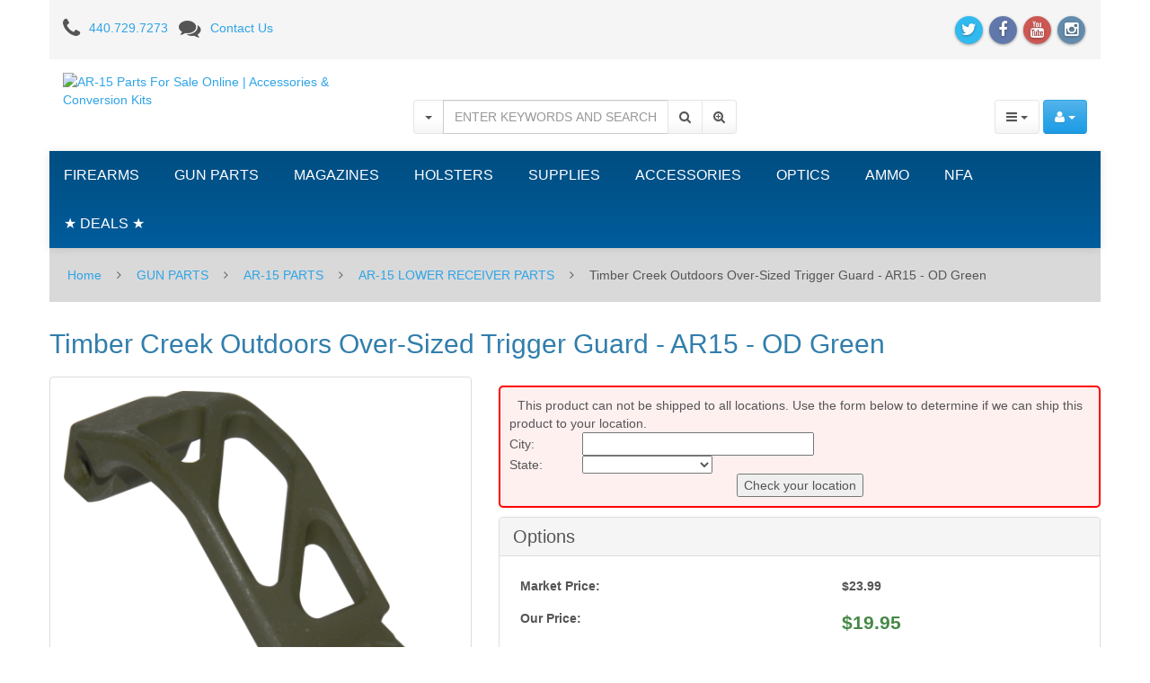

--- FILE ---
content_type: text/html; charset=UTF-8
request_url: https://www.topgunsupply.com/timber-creek-outdoors-over-sized-trigger-guard-ar15-od-green.html
body_size: 16962
content:
<!DOCTYPE html>
<html lang="en">
<head>
<meta charset="utf-8" />
<title>Timber Creek Outdoors Over-Sized Trigger Guard - AR15 - OD Green - Top Gun Supply</title>
<meta name="robots" content="noodp,noydir" />
<meta name="description" content="Timber Creek Outdoors oversize AR-15 trigger guard is a drop in part, machined from aluminum billet and finished in OD Green. Perfect for large hands or when wearing gloves." />


<meta name="keywords" content="guns for sale, ammo, gun parts" />


<meta http-equiv="X-UA-Compatible" content="IE=edge">
<meta name="format-detection" content="telephone=no">

<meta name="viewport" content="width=device-width, initial-scale=1.0, maximum-scale=1.0, user-scalable=no">


<link href="https://maxcdn.bootstrapcdn.com/font-awesome/4.4.0/css/font-awesome.min.css" rel="stylesheet" crossorigin="anonymous">

                                                                                                    <!-- Google Analytics -->
<script type="text/javascript">
//<![CDATA[

(function(i,s,o,g,r,a,m){i['GoogleAnalyticsObject']=r;i[r]=i[r]||function(){
(i[r].q=i[r].q||[]).push(arguments)},i[r].l=1*new Date();a=s.createElement(o),
m=s.getElementsByTagName(o)[0];a.async=1;a.src=g;m.parentNode.insertBefore(a,m)
})(window,document,'script','//www.google-analytics.com/analytics.js','ga');

ga('create', 'UA-2252052-1', 'auto');
ga('send', 'pageview');


//]]>
</script>
<!-- End Google Analytics -->
               


     <script type="text/javascript">
var CaptchaCallback = function() {
  $('.g-recaptcha').each(function(index, el) {
    grecaptcha.render(el, {'theme':'light','sitekey':'6LcHODgUAAAAAFmUcV4ZaPCC65VyDilKdA1EJxJy'});
  });
};
</script>

<script async defer src='https://www.google.com/recaptcha/api.js?onload=CaptchaCallback&render=explicit&hl=en'></script>
<noscript><meta http-equiv="refresh" content="0.0;url=home.php"></noscript>  
                                      <style type="text/css"> <!--   --> </style>                             <style type="text/css"> <!--   --> </style>            

<link rel="shortcut icon" href="https://topgunsupply.r.worldssl.net/skin/reboot/ico/logo.ico?v=2" type="image/x-icon" />

<link rel="apple-touch-icon" href="https://topgunsupply.r.worldssl.net/skin/reboot/ico/apple-touch-icon.png?v=2" />
<link rel="apple-touch-icon" sizes="57x57" href="https://topgunsupply.r.worldssl.net/skin/reboot/ico/apple-touch-icon-57x57.png?v=2" />
<link rel="apple-touch-icon" sizes="72x72" href="https://topgunsupply.r.worldssl.net/skin/reboot/ico/apple-touch-icon-72x72.png?v=2" />
<link rel="apple-touch-icon" sizes="76x76" href="https://topgunsupply.r.worldssl.net/skin/reboot/ico/apple-touch-icon-76x76.png?v=2" />
<link rel="apple-touch-icon" sizes="114x114" href="https://topgunsupply.r.worldssl.net/skin/reboot/ico/apple-touch-icon-114x114.png?v=2" />
<link rel="apple-touch-icon" sizes="120x120" href="https://topgunsupply.r.worldssl.net/skin/reboot/ico/apple-touch-icon-120x120.png?v=2" />
<link rel="apple-touch-icon" sizes="144x144" href="https://topgunsupply.r.worldssl.net/skin/reboot/ico/apple-touch-icon-144x144.png?v=2" />
<link rel="apple-touch-icon" sizes="152x152" href="https://topgunsupply.r.worldssl.net/skin/reboot/ico/apple-touch-icon-152x152.png?v=2" />



<base href="https://www.topgunsupply.com/" />

      
    
  






























<style type="text/css">

.body-inner { padding: 30px !important; }


.grid-view .product-thumbnail { min-height: 225px; }

.grid-view .product-name { min-height: 75px; }

.grid-view .product-details { text-align: center !important; }
.grid-view .acr-general-product-rating, .grid-view .creviews-vote-bar, .grid-view .creviews-rating-box.message.rated { width: 110px; margin: 0 auto; }

body { font-family: Arial, 'Helvetica Neue', Helvetica, sans-serif !important; }


</style>















  



<link rel="stylesheet" type="text/css" href="https://topgunsupply.r.worldssl.net/var/cache/1.9ebbe0fc79ecc6bf66a8ec8ee57742e3.css" />
<script type="text/javascript" src="https://topgunsupply.r.worldssl.net/var/cache/1.7f3dbb1aebd1707a34c05a42adb28e46.js"></script>

<!--[if lte IE 9]>
<script src="//oss.maxcdn.com/html5shiv/3.7.2/html5shiv.min.js"></script>
<script src="//oss.maxcdn.com/respond/1.4.2/respond.min.js"></script>
<script src="//cdnjs.cloudflare.com/ajax/libs/jquery-ajaxtransport-xdomainrequest/1.0.3/jquery.xdomainrequest.min.js"></script>
<![endif]-->

<link rel="canonical" href="https://www.topgunsupply.com/timber-creek-outdoors-over-sized-trigger-guard-ar15-od-green.html" />
</head>
<body>






<div class="body-container container-boxed container">

<header>



<h1 class="header_h1_text">
  Timber Creek Outdoors Over-Sized Trigger Guard - AR15 - OD Green
</h1>



<div class="container-fluid header-container">



<div class="well well-header-top">
<div class="header-top-container">
<div class="row">
<div class="col-xs-12 col-sm-12 col-md-6 mobile-center mobile-padding">

<div class="mt5"><i class="fa fa-phone fa-175x fa-middle mr10"></i><a class="header-top-link" href="tel:440.729.7273">440.729.7273</a>&nbsp;&nbsp;&nbsp;<i class="fa fa-comments fa-175x fa-middle mr10"></i><a class="header-top-link" href="help.php?section=contactus&amp;mode=update">Contact Us</a></div>

</div>
<div class="col-xs-12 col-sm-12 col-md-6 text-right mobile-center">

<span class="social-icons-sm">


<a class="social-icon" href="https://www.twitter.com/topgunsupply" target="_blank"><span class="fa-stack ttip_s" title="Twitter"><i class="fa fa-circle fa-stack-2x social-twitter"></i><i class="fa fa-twitter fa-inverse fa-stack-1x"></i></span></a>

<a class="social-icon" href="https://www.facebook.com/topgunsupply" target="_blank"><span class="fa-stack ttip_s" title="Facebook"><i class="fa fa-circle fa-stack-2x social-facebook"></i><i class="fa fa-facebook fa-inverse fa-stack-1x"></i></span></a>


<a class="social-icon" href="https://www.youtube.com/user/TopGunSupply?feature=mhee" target="_blank"><span class="fa-stack ttip_s" title="YouTube"><i class="fa fa-circle fa-stack-2x social-youtube"></i><i class="fa fa-youtube fa-inverse fa-stack-1x"></i></span></a>



<a class="social-icon" href="https://www.instagram.com/topgunsupply" target="_blank"><span class="fa-stack ttip_s" title="Instagram"><i class="fa fa-circle fa-stack-2x social-instagram"></i><i class="fa fa-instagram fa-inverse fa-stack-1x"></i></span></a>





</span>

</div>
</div>
</div>
</div>



<div class="well well-header-bottom">
<div class="header-bottom-container">
<div class="row">

	<div class="col-md-4 header-col-1 mobile-center">

		
	<a href="./" title="AR-15 Parts For Sale Online | Accessories &amp; Conversion Kits"><img class="header-logo" width="200" height="114" src="https://topgunsupply.r.worldssl.net/skin/reboot/images/logo/logo.png" alt="AR-15 Parts For Sale Online | Accessories &amp; Conversion Kits"></a>


	</div>

	<div class="col-md-4 col-md-push-4 header-col-3 text-right mobile-center-right">

		<div class="header-menu">







<div class="btn-group">

  <button type="button" class="btn btn-default dropdown-toggle" data-toggle="dropdown">
	<i class="fa fa-bars"></i>&nbsp;<span class="caret"></span>
  </button>

  <ul class="dropdown-menu pull-left">

  
  
  
  
  
      <li>
    <a href="https://www.topgunsupply.com/offers.php"><p>Special offers
</p></a>
  </li>

  
      <li>
  <a href="https://www.topgunsupply.com/sitemap.php">Sitemap</a>
</li>

  
      <li>
  <a href="https://www.topgunsupply.com/products_map.php">Products Map</a>
</li>

  
  
      

  
  
  
  
  
  <li><a href="help.php?section=contactus&amp;mode=update">Contact Us</a></li>

  </ul>

</div>





<div class="btn-group">

  <button type="button" class="btn btn-primary dropdown-toggle header-login-dropdown-button" data-toggle="dropdown">
	<i class="fa fa-user"></i>&nbsp;<span class="caret"></span>
  </button>

  <ul class="dropdown-menu header-login-dropdown stayopen pull-right">
	
		
		<li><a href="https://www.topgunsupply.com/login.php" title="&lt;p&gt;Login
&lt;/p&gt;"  onclick="javascript: return !popupOpen('login.php','');"><p>Login
</p></a></li>

		
		<li class="divider"></li>
		<li><a href="help.php?section=Password_Recovery">Forgot Password?</a></li>
		<li><a href="register.php">Register</a></li>

	  </ul>
</div>











  

      


  
<span class="minicart">




<span class="empty">
<span class="minicart_button menu-minicart">
<a class="minicart-button ajax-minicart-icon btn btn-success"><i class="fa fa-shopping-cart"></i>&nbsp;<span class="badge mc_total">

0

</span>&nbsp;<span class="caret"></span></a>
</span>
</span>




</span>










</div>


	</div>

	
	<div class="col-md-4 col-md-pull-4 header-col-2 text-center mobile-center">

		<form method="post" action="search.php">
<input type="hidden" name="simple_search" value="Y" />
<input type="hidden" name="mode" value="search" />
<input type="hidden" name="posted_data[by_title]" value="Y" />
<input type="hidden" name="posted_data[by_descr]" value="Y" />
<input type="hidden" name="posted_data[by_sku]" value="Y" />
<input type="hidden" name="posted_data[search_in_subcategories]" value="Y" />
<input type="hidden" name="posted_data[including]" value="all" />
<div class="input-group">

		<div class="input-group-btn">
	<button type="button" class="btn btn-default search-toggle dropdown-toggle" data-toggle="dropdown"><span class="caret"></span></button>
	<ul class="dropdown-menu" role="menu">
		<li><a href="javascript:;" id="search-p">Products</a></li>
		<li><a href="javascript:;" id="search-c">Categories</a></li>
				<li><a href="javascript:;" id="search-m">Manufacturers</a></li>
			</ul>
	</div>
	
	<input type="text" class="form-control search-input-p search-input" name="posted_data[substring]" placeholder="ENTER KEYWORDS AND SEARCH
" required autocomplete="off" id="dynamic_search_products" >

		<input type="text" class="form-control search-input-c search-input" style="display:none" placeholder="Category Search..." autocomplete="off" id="dynamic_search_categories">
		<input type="text" class="form-control search-input-m search-input" style="display:none" placeholder="Manufacturer Search..." autocomplete="off" id="dynamic_search_manufacturers">
		
	<span class="input-group-btn">
		<button id="search-button" class="btn btn-default search-button" type="submit"><i class="fa fa-search"></i></button>
				<button onclick="location.href='search.php';" type="button" class="btn btn-default advsearch-button ttip_s" title="Advanced Search"><i class="fa fa-search-plus"></i></button>
			</span>

</div>
</form>

	</div>

	
</div>
</div>
</div>



</div>

</header>
<nav>

<div class="well well-menu">
<div class="container-fluid menu-container navbar navbar-inverse">

<div id="menuzord" class="menuzord">

<span class="menuzord-brand showhide">Menu</span>

<ul class="menuzord-menu">


  

<li><a title="Firearms | Guns For Sale | Online Gun Store" href="/firearms-for-sale.html">FIREARMS</a>
<div class="megamenu">
<div class="megamenu-row">
<div class="megamenu-column col3">
<p class="megamenu-category"><a title="New and Used Handguns For Sale Online" href="/firearms-for-sale/handguns.html">HANDGUNS</a></p>
	
</div>
<div class="megamenu-column col3">
<p class="megamenu-category"><a title="Rifles - Shotguns - AR-15 For Sale Online" href="/firearms/long-guns-rifles-shotguns-ar15-for-sale.html">LONG GUNS</a></p>
	
</div>
<div class="megamenu-column col3">
<p class="megamenu-category"><a title="Used Guns For Sale Online" href="/firearms/used-guns.html">USED GUNS</a></p>
	
</div>
<div class="megamenu-column col3">
<p class="megamenu-category"><a title="Law Enforcement" href="/firearms/law-enforcement.html">LAW ENFORCEMENT</a></p>
	
</div>
</div>
<div class="megamenu-row">
<div class="megamenu-column col3">
<p class="megamenu-category"><a title="Military Surplus Guns For Sale" href="/firearms/military-surplus-guns.html">MILITARY SURPLUS</a></p>
	
</div>
</div>
<div class="megamenu-row">
</div>
</div>
</li>
<li><a title="Gun Parts For Sale | HK, Sig Sauer, Glock, 1911 Parts" href="/gun-parts-for-sale.html">GUN PARTS</a>
<div class="megamenu">
<div class="megamenu-row">
<div class="megamenu-column col3">
<p class="megamenu-category"><a title="AR-15 Gun Parts For Sale" href="/gun-parts/ar-15-parts.html">AR-15 PARTS</a></p>
	
</div>
<div class="megamenu-column col3">
<p class="megamenu-category"><a title="Handgun Barrels and Gun Parts" href="/gun-parts/barrels.html">BARRELS</a></p>
	
</div>
<div class="megamenu-column col3">
<p class="megamenu-category"><a title="Conversion Kits" href="/gun-parts/conversion-kits.html">CONVERSION KITS</a></p>
	
</div>
<div class="megamenu-column col3">
<p class="megamenu-category"><a title="Ed Brown 1911 Parts" href="/gun-parts/ed-brown-1911-parts.html">ED BROWN 1911 PARTS</a></p>
	
</div>
</div>
<div class="megamenu-row">
<div class="megamenu-column col3">
<p class="megamenu-category"><a title="Glock Parts For Sale" href="/gun-parts/glock-parts.html">GLOCK PARTS</a></p>
	
</div>
<div class="megamenu-column col3">
<p class="megamenu-category"><a title="Grayguns Parts" href="/gun-parts/grayguns-parts.html">GRAYGUNS PARTS</a></p>
	
</div>
<div class="megamenu-column col3">
<p class="megamenu-category"><a title="Handgun Grips For Sale" href="/gun-parts/handgun-grips.html">GRIPS</a></p>
	
</div>
<div class="megamenu-column col3">
<p class="megamenu-category"><a title="Guide Rods" href="/gun-parts/guide-rods.html">GUIDE RODS</a></p>
	
</div>
</div>
<div class="megamenu-row">
<div class="megamenu-column col3">
<p class="megamenu-category"><a title="HK Parts | Heckler and Koch Gun Parts For Sale" href="/gun-parts/hk-parts.html">HK PARTS</a></p>
	
</div>
<div class="megamenu-column col3">
<p class="megamenu-category"><a title="Hogue Grip Screws" href="/gun-parts/hogue-grip-screws.html">HOGUE GRIP SCREWS</a></p>
	
</div>
<div class="megamenu-column col3">
<p class="megamenu-category"><a title="Remington 700 Parts" href="/gun-parts/remington-700-parts.html">REMINGTON 700 PARTS</a></p>
	
</div>
<div class="megamenu-column col3">
<p class="megamenu-category"><a title="Rifle &amp; Shotgun Slings" href="/gun-parts/rifle-shotgun-slings.html">RIFLE & SHOTGUN SLINGS</a></p>
	
</div>
</div>
<div class="megamenu-row">
<div class="megamenu-column col3">
<p class="megamenu-category"><a title="Shadow Systems" href="/gun-parts/shadow-systems.html">SHADOW SYSTEMS</a></p>
	
</div>
<div class="megamenu-column col3">
<p class="megamenu-category"><a title="Shotgun Parts" href="/gun-parts/shotgun-parts.html">SHOTGUN PARTS</a></p>
	
</div>
<div class="megamenu-column col3">
<p class="megamenu-category"><a title="Sig Sauer Parts" href="/gun-parts/sig-sauer-parts.html">SIG SAUER PARTS</a></p>
	
</div>
<div class="megamenu-column col3">
<p class="megamenu-category"><a title="Sights" href="/gun-parts/sights.html">SIGHTS</a></p>
	
</div>
</div>
<div class="megamenu-row">
<div class="megamenu-column col3">
<p class="megamenu-category"><a title="Springer Precision Parts" href="/gun-parts/springer-precision-parts.html">SPRINGER PRECISION PARTS</a></p>
	
</div>
<div class="megamenu-column col3">
<p class="megamenu-category"><a title="Suppressor Parts" href="/gun-parts-suppressor-parts.html">SUPPRESSOR PARTS</a></p>
	
</div>
<div class="megamenu-column col3">
<p class="megamenu-category"><a title="Wilson Combat Parts" href="/gun-parts/wilson-combat-parts.html">WILSON COMBAT PARTS</a></p>
	
</div>
<div class="megamenu-column col3">
<p class="megamenu-category"><a title="Wolff Gunsprings" href="/gun-parts/wolff-gunsprings.html">WOLFF GUNSPRINGS</a></p>
	
</div>
</div>
<div class="megamenu-row">
</div>
</div>
</li>
<li><a title="Gun Magazines For Sale" href="/gun-magazines-for-sale.html">MAGAZINES</a>
<div class="megamenu">
<div class="megamenu-row">
<div class="megamenu-column col3">
<p class="megamenu-category"><a title="1911 Gun Magazines For Sale" href="/magazines/1911.html">1911</a></p>
	
</div>
<div class="megamenu-column col3">
<p class="megamenu-category"><a title="2011" href="/magazines-2011.html">2011</a></p>
	
</div>
<div class="megamenu-column col3">
<p class="megamenu-category"><a title="Advantage Arms" href="/magazines/advantage-arms.html">ADVANTAGE ARMS</a></p>
	
</div>
<div class="megamenu-column col3">
<p class="megamenu-category"><a title="Ak-47" href="/magazines/ak-47.html">AK-47</a></p>
	
</div>
</div>
<div class="megamenu-row">
<div class="megamenu-column col3">
<p class="megamenu-category"><a title="AR-15 Magazines For Sale | OKAY, PMAGs" href="/magazines/ar15-ar10.html">AR15 / AR10</a></p>
	
</div>
<div class="megamenu-column col3">
<p class="megamenu-category"><a title="B&amp;t" href="/magazines-b-t.html">B&T</a></p>
	
</div>
<div class="megamenu-column col3">
<p class="megamenu-category"><a title="Beretta Magazines For Sale" href="/magazines/beretta.html">BERETTA</a></p>
	
</div>
<div class="megamenu-column col3">
<p class="megamenu-category"><a title="Browning Gun Magazines" href="/magazines/browning.html">BROWNING</a></p>
	
</div>
</div>
<div class="megamenu-row">
<div class="megamenu-column col3">
<p class="megamenu-category"><a title="Canik TP9 Magazines" href="/magazines/canik-tp9-magazines.html">CANIK TP9</a></p>
	
</div>
<div class="megamenu-column col3">
<p class="megamenu-category"><a title="Century Arms Magazines For Sale" href="/magazines-century-arms.html">CENTURY ARMS</a></p>
	
</div>
<div class="megamenu-column col3">
<p class="megamenu-category"><a title="Cz Magazines" href="/magazines/cz-magazines.html">CZ MAGAZINES</a></p>
	
</div>
<div class="megamenu-column col3">
<p class="megamenu-category"><a title="Desert Eagle" href="/magazines/desert-eagle.html">DESERT EAGLE</a></p>
	
</div>
</div>
<div class="megamenu-row">
<div class="megamenu-column col3">
<p class="megamenu-category"><a title="Fn" href="/magazines/fn.html">FN</a></p>
	
</div>
<div class="megamenu-column col3">
<p class="megamenu-category"><a title="Glock Magazines For Sale" href="/magazines/glock.html">GLOCK</a></p>
	
</div>
<div class="megamenu-column col3">
<p class="megamenu-category"><a title="HK Magazines For Sale" href="/magazines/hk.html">HECKLER & KOCH</a></p>
	
</div>
<div class="megamenu-column col3">
<p class="megamenu-category"><a title="50AE Ammunition For Sale" href="/magazines-iwi.html">IWI</a></p>
	
</div>
</div>
<div class="megamenu-row">
<div class="megamenu-column col3">
<p class="megamenu-category"><a title="Kahr Magazines" href="/magazines/kahr.html">KAHR</a></p>
	
</div>
<div class="megamenu-column col3">
<p class="megamenu-category"><a title="Kalashnikov" href="/magazines-kalashnikov.html">KALASHNIKOV</a></p>
	
</div>
<div class="megamenu-column col3">
<p class="megamenu-category"><a title="Kel-tec" href="/magazines/kel-tec.html">KEL-TEC</a></p>
	
</div>
<div class="megamenu-column col3">
<p class="megamenu-category"><a title="Kimber magazines" href="/magazines/kimber.html">KIMBER</a></p>
	
</div>
</div>
<div class="megamenu-row">
<div class="megamenu-column col3">
<p class="megamenu-category"><a title="M1a / M14" href="/magazines/m1a-m14.html">M1A / M14</a></p>
	
</div>
<div class="megamenu-column col3">
<p class="megamenu-category"><a title="Mec-Gar Magazines" href="/magazines/mec-gar-magazines.html">MEC-GAR MAGAZINES</a></p>
	
</div>
<div class="megamenu-column col3">
<p class="megamenu-category"><a title="Para-ordnance" href="/magazines/para-ordnance.html">PARA-ORDNANCE</a></p>
	
</div>
<div class="megamenu-column col3">
<p class="megamenu-category"><a title="Ptr 91" href="/magazines/ptr-91.html">PTR</a></p>
	
</div>
</div>
<div class="megamenu-row">
<div class="megamenu-column col3">
<p class="megamenu-category"><a title="Magazins Ruger" href="/magazines/ruger.html">RUGER</a></p>
	
</div>
<div class="megamenu-column col3">
<p class="megamenu-category"><a title="Shadow Systems" href="/magazines-shadow-systems.html">SHADOW SYSTEMS</a></p>
	
</div>
<div class="megamenu-column col3">
<p class="megamenu-category"><a title="Sig Sauer Magazines on Sale!" href="/magazines/sig-sauer-magazines.html">SIG SAUER MAGAZINES</a></p>
	
</div>
<div class="megamenu-column col3">
<p class="megamenu-category"><a title="Smith &amp; Wesson" href="/magazines/smith-wesson.html">SMITH & WESSON</a></p>
	
</div>
</div>
<div class="megamenu-row">
<div class="megamenu-column col3">
<p class="megamenu-category"><a title="Sphinx Magazines" href="/magazines/sphinx-magazines.html">SPHINX MAGAZINES</a></p>
	
</div>
<div class="megamenu-column col3">
<p class="megamenu-category"><a title="Springfield M1a" href="/magazines-springfield-m1a.html">SPRINGFIELD M1A</a></p>
	
</div>
<div class="megamenu-column col3">
<p class="megamenu-category"><a title="Springfield XD, XDM, XDS Magazines For Sale Online" href="/magazines/springfield-xd-xdm-xds.html">SPRINGFIELD XD, XDM, XDS, HELLCAT</a></p>
	
</div>
<div class="megamenu-column col3">
<p class="megamenu-category"><a title="Steyr" href="/magazines-steyr.html">STEYR</a></p>
	
</div>
</div>
<div class="megamenu-row">
<div class="megamenu-column col3">
<p class="megamenu-category"><a title="Sti" href="/magazines/sti.html">STI</a></p>
	
</div>
<div class="megamenu-column col3">
<p class="megamenu-category"><a title="Taurus Magazines" href="/magazines/taurus.html">TAURUS</a></p>
	
</div>
<div class="megamenu-column col3">
<p class="megamenu-category"><a title="Tr Imports" href="/magazines-tr-imports.html">TR IMPORTS</a></p>
	
</div>
<div class="megamenu-column col3">
<p class="megamenu-category"><a title="Walther" href="/magazines/walther.html">WALTHER</a></p>
	
</div>
</div>
<div class="megamenu-row">
</div>
</div>
</li>
<li><a title="Gun Holsters for HK, Glock, Sig Sauer, 1911, XD, S&amp;W" href="/gun-holsters-for-sale.html">HOLSTERS</a>
<div class="megamenu">
<div class="megamenu-row">
<div class="megamenu-column col3">
<p class="megamenu-category"><a title="Gun Belts For Sale" href="/holsters/belts.html">BELTS</a></p>
	
</div>
<div class="megamenu-column col3">
<p class="megamenu-category"><a title="Blade-tech" href="/holsters/blade-tech.html">BLADE-TECH</a></p>
	
</div>
<div class="megamenu-column col3">
<p class="megamenu-category"><a title="Cr Speed Rescomp" href="/holsters/cr-speed-rescomp.html">CR SPEED RESCOMP</a></p>
	
</div>
<div class="megamenu-column col3">
<p class="megamenu-category"><a title="Don Hume Holsters" href="/holsters/don-hume.html">DON HUME</a></p>
	
</div>
</div>
<div class="megamenu-row">
<div class="megamenu-column col3">
<p class="megamenu-category"><a title="Gould &amp; Goodrich" href="/holsters/gould-goodrich.html">GOULD & GOODRICH</a></p>
	
</div>
<div class="megamenu-column col3">
<p class="megamenu-category"><a title="Mag Carriers" href="/holsters/mag-carriers.html">MAG CARRIERS</a></p>
	
</div>
<div class="megamenu-column col3">
<p class="megamenu-category"><a title="Milt Sparks Leather Holsters For Sale" href="/holsters/milt-sparks/for/sale.html">MILT SPARKS</a></p>
	
</div>
<div class="megamenu-column col3">
<p class="megamenu-category"><a title="Phalanx Defense Systems Holsters" href="/holsters/phalanx-defense-systems.html">PHALANX DEFENSE SYSTEMS</a></p>
	
</div>
</div>
<div class="megamenu-row">
<div class="megamenu-column col3">
<p class="megamenu-category"><a title="Ritchie Gun Leather" href="/holsters/ritchie-gun-leather.html">RITCHIE GUN LEATHER</a></p>
	
</div>
<div class="megamenu-column col3">
<p class="megamenu-category"><a title="Sig Sauer" href="/holsters/sig-sauer.html">SIG SAUER</a></p>
	
</div>
<div class="megamenu-column col3">
<p class="megamenu-category"><a title="Sig Sauer P365 Holsters For Sale" href="/sig-sauer-p365-holsters-for-sale.html">SIG SAUER P365 HOLSTERS</a></p>
	
</div>
<div class="megamenu-column col3">
<p class="megamenu-category"><a title="Tactical Solutions" href="/holsters/tactical-solutions.html">TACTICAL SOLUTIONS</a></p>
	
</div>
</div>
<div class="megamenu-row">
</div>
</div>
</li>
<li><a title="Supplies" href="/supplies.html">SUPPLIES</a>
<div class="megamenu">
<div class="megamenu-row">
<div class="megamenu-column col3">
<p class="megamenu-category"><a title="Ear | Eye Protection" href="/supplies/ear-eye-protection.html">EAR | EYE PROTECTION</a></p>
	
</div>
<div class="megamenu-column col3">
<p class="megamenu-category"><a title="Storage | Range Bags" href="/supplies/storage-range-bags.html">SAFES | RUGS | RANGE BAGS</a></p>
	
</div>
<div class="megamenu-column col3">
<p class="megamenu-category"><a title="Shooting Chronographs" href="/supplies/shooting-chronographs.html">SHOOTING CHRONOGRAPHS</a></p>
	
</div>
<div class="megamenu-column col3">
<p class="megamenu-category"><a title="Shot Timers" href="/supplies/shot-timers.html">SHOT TIMERS</a></p>
	
</div>
</div>
<div class="megamenu-row">
<div class="megamenu-column col3">
<p class="megamenu-category"><a title="A-zoom Snap Caps" href="/supplies/a-zoom-snap-caps.html">SNAP CAPS</a></p>
	
</div>
<div class="megamenu-column col3">
<p class="megamenu-category"><a title="Speed Loaders" href="/supplies/speed-loaders.html">SPEED LOADERS</a></p>
	
</div>
<div class="megamenu-column col3">
<p class="megamenu-category"><a title="Targets" href="/supplies/targets.html">TARGETS</a></p>
	
</div>
</div>
<div class="megamenu-row">
</div>
</div>
</li>
<li><a title="Accessories" href="/accessories.html">ACCESSORIES</a>
<div class="megamenu">
<div class="megamenu-row">
<div class="megamenu-column col3">
<p class="megamenu-category"><a title="BOOKS | DVDs" href="/accessories/books-dvds.html">BOOKS | DVDs</a></p>
	
</div>
<div class="megamenu-column col3">
<p class="megamenu-category"><a title="Cleaning Products" href="/accessories/cleaning-products.html">CLEANING PRODUCTS</a></p>
	
</div>
<div class="megamenu-column col3">
<p class="megamenu-category"><a title="Flashlights" href="/accessories/flashlights.html">FLASHLIGHTS</a></p>
	
</div>
<div class="megamenu-column col3">
<p class="megamenu-category"><a title="Knife Sharpeners" href="/accessories/knife-sharpeners.html">KNIFE SHARPENERS</a></p>
	
</div>
</div>
<div class="megamenu-row">
<div class="megamenu-column col3">
<p class="megamenu-category"><a title="Knives" href="/accessories/knives.html">KNIVES</a></p>
	
</div>
<div class="megamenu-column col3">
<p class="megamenu-category"><a title="Magazine Adapters" href="/accessories/magazine-adapters.html">MAGAZINE ADAPTERS</a></p>
	
</div>
<div class="megamenu-column col3">
<p class="megamenu-category"><a title="Miscellaneous" href="/accessories/miscellaneous.html">MISCELLANEOUS</a></p>
	
</div>
<div class="megamenu-column col3">
<p class="megamenu-category"><a title="Tactical Lights" href="/accessories/tactical-lights.html">TACTICAL LIGHTS</a></p>
	
</div>
</div>
<div class="megamenu-row">
<div class="megamenu-column col3">
<p class="megamenu-category"><a title="Gun Parts For Sale | HK, Sig Sauer, Glock, 1911 Parts" href="/accessories/gunsmith-tools.html">TOOLS</a></p>
	
</div>
</div>
<div class="megamenu-row">
</div>
</div>
</li>
<li><a title="Optics" href="/optics.html">OPTICS</a>
<div class="megamenu">
<div class="megamenu-row">
<div class="megamenu-column col3">
<p class="megamenu-category"><a title="Aimpoint" href="/optics/aimpoint.html">AIMPOINT</a></p>
	
</div>
<div class="megamenu-column col3">
<p class="megamenu-category"><a title="Bushnell" href="/optics/bushnell.html">BUSHNELL</a></p>
	
</div>
<div class="megamenu-column col3">
<p class="megamenu-category"><a title="Eotech" href="/optics/eotech.html">EOTECH</a></p>
	
</div>
<div class="megamenu-column col3">
<p class="megamenu-category"><a title="Holosun" href="/optics/holosun.html">HOLOSUN</a></p>
	
</div>
</div>
<div class="megamenu-row">
<div class="megamenu-column col3">
<p class="megamenu-category"><a title="Leupold Scopes" href="/optics/leupold-scopes.html">LEUPOLD</a></p>
	
</div>
<div class="megamenu-column col3">
<p class="megamenu-category"><a title="Meprolight" href="/optics/meprolight.html">MEPROLIGHT</a></p>
	
</div>
<div class="megamenu-column col3">
<p class="megamenu-category"><a title="Mounts &amp; Accessories" href="/optics/mounts-accessories.html">MOUNTS & ACCESSORIES</a></p>
	
</div>
<div class="megamenu-column col3">
<p class="megamenu-category"><a title="Olight" href="/optics-olight.html">OLIGHT</a></p>
	
</div>
</div>
<div class="megamenu-row">
<div class="megamenu-column col3">
<p class="megamenu-category"><a title="Sig Sauer" href="/optics/sig-sauer.html">SIG SAUER</a></p>
	
</div>
<div class="megamenu-column col3">
<p class="megamenu-category"><a title="Trijicon" href="/optics/trijicon.html">TRIJICON</a></p>
	
</div>
<div class="megamenu-column col3">
<p class="megamenu-category"><a title="Vortex Optics" href="/optics/vortex-optics-scopes.html">VORTEX OPTICS</a></p>
	
</div>
</div>
<div class="megamenu-row">
</div>
</div>
</li>
<li><a title="Ammunition For Sale | Buy Ammo Online" href="/ammunition-for-sale.html">AMMO</a>
<div class="megamenu">
<div class="megamenu-row">
<div class="megamenu-column col3">
<p class="megamenu-category"><a title=".22 LR Ammunition For Sale" href="/ammo-22lr-bricks-for-sale.html">.22 LR</a></p>
	
</div>
<div class="megamenu-column col3">
<p class="megamenu-category"><a title=".22 WMR | .22 Magnum" href="/ammo/.22-wmr.html">.22 WMR</a></p>
	
</div>
<div class="megamenu-column col3">
<p class="megamenu-category"><a title=".223/5.56mm Ammunition For Sale" href="/ammo-223-5.56mm-nato.html">.223/5.56mm</a></p>
	
</div>
<div class="megamenu-column col3">
<p class="megamenu-category"><a title=".25 Auto Ammunition" href="/ammo-.25-auto.html">.25 Auto</a></p>
	
</div>
</div>
<div class="megamenu-row">
<div class="megamenu-column col3">
<p class="megamenu-category"><a title=".270 Win" href="/ammo-.270-win.html">.270 WIN</a></p>
	
</div>
<div class="megamenu-column col3">
<p class="megamenu-category"><a title=".30 Super Carry" href="/ammo-.30-super-carry.html">.30 Super Carry</a></p>
	
</div>
<div class="megamenu-column col3">
<p class="megamenu-category"><a title=".308/7.62x51mm Ammunition For Sale" href="/ammo-308-7.62x51mm.html">.308/7.62x51mm</a></p>
	
</div>
<div class="megamenu-column col3">
<p class="megamenu-category"><a title=".350 Legend" href="/ammo-.350-legend.html">.350 Legend</a></p>
	
</div>
</div>
<div class="megamenu-row">
<div class="megamenu-column col3">
<p class="megamenu-category"><a title=".357 Magnum Ammunition For Sale" href="/ammo/.357-magnum-ammunition-for-sale.html">.357 Magnum</a></p>
	
</div>
<div class="megamenu-column col3">
<p class="megamenu-category"><a title=".357 Sig Ammunition For Sale" href="/ammo-357-sig-for-sale.html">.357 SIG</a></p>
	
</div>
<div class="megamenu-column col3">
<p class="megamenu-category"><a title=".38 Special Ammunition For Sale" href="/ammo/.38-special-for-sale.html">.38 Special</a></p>
	
</div>
<div class="megamenu-column col3">
<p class="megamenu-category"><a title=".38 Super Ammunition" href="/ammo/.38-super-ammunition-for-sale.html">.38 Super</a></p>
	
</div>
</div>
<div class="megamenu-row">
<div class="megamenu-column col3">
<p class="megamenu-category"><a title=".380 Auto Ammunition For Sale" href="/ammo-380-auto-for-sale.html">.380 AUTO</a></p>
	
</div>
<div class="megamenu-column col3">
<p class="megamenu-category"><a title=".40 S&amp;W Ammunition For Sale" href="/ammo-40-caliber-for-sale.html">.40 S&W</a></p>
	
</div>
<div class="megamenu-column col3">
<p class="megamenu-category"><a title=".44 Magnum Ammunition For Sale" href="/ammo-44-magnum-for-sale.html">.44 Magnum</a></p>
	
</div>
<div class="megamenu-column col3">
<p class="megamenu-category"><a title=".44 Special Ammunition For Sale" href="/ammo-44-special-for-sale.html">.44 Special</a></p>
	
</div>
</div>
<div class="megamenu-row">
<div class="megamenu-column col3">
<p class="megamenu-category"><a title=".45 ACP Ammunition For Sale" href="/ammo-45-acp-for-sale.html">.45 ACP</a></p>
	
</div>
<div class="megamenu-column col3">
<p class="megamenu-category"><a title=".45 Colt Ammunition" href="/ammo/.45-colt.html">.45 Colt</a></p>
	
</div>
<div class="megamenu-column col3">
<p class="megamenu-category"><a title=".450 Bushmaster" href="/ammo-.450-bushmaster.html">.450 Bushmaster</a></p>
	
</div>
<div class="megamenu-column col3">
<p class="megamenu-category"><a title="10mm Auto Ammunition For Sale" href="/ammo/10mm-auto-for-sale.html">10mm Auto</a></p>
	
</div>
</div>
<div class="megamenu-row">
<div class="megamenu-column col3">
<p class="megamenu-category"><a title="30 Carbine Ammunition" href="/ammo/30-carbine.html">30 Carbine</a></p>
	
</div>
<div class="megamenu-column col3">
<p class="megamenu-category"><a title="30-06 Springfield Ammunition" href="/ammo/30-06-springfield.html">30-06 Springfield</a></p>
	
</div>
<div class="megamenu-column col3">
<p class="megamenu-category"><a title="30-30 Rifle Ammunition" href="/ammo/30-30.html">30-30</a></p>
	
</div>
<div class="megamenu-column col3">
<p class="megamenu-category"><a title="300 Blackout" href="/ammo/300-blackout.html">300 Blackout</a></p>
	
</div>
</div>
<div class="megamenu-row">
<div class="megamenu-column col3">
<p class="megamenu-category"><a title="5.45x39mm Ammunition For Sale" href="/ammo-5.45x39mm.html">5.45x39mm</a></p>
	
</div>
<div class="megamenu-column col3">
<p class="megamenu-category"><a title="5.7x28mm" href="/ammo/5.7x28mm.html">5.7x28mm</a></p>
	
</div>
<div class="megamenu-column col3">
<p class="megamenu-category"><a title="50AE Ammunition For Sale" href="/ammo-50ae.html">50AE</a></p>
	
</div>
<div class="megamenu-column col3">
<p class="megamenu-category"><a title="50gi" href="/ammo-50gi.html">50GI</a></p>
	
</div>
</div>
<div class="megamenu-row">
<div class="megamenu-column col3">
<p class="megamenu-category"><a title="6.5 Creedmoor Ammunition" href="/ammo-6.5-creedmoor.html">6.5 Creedmoor</a></p>
	
</div>
<div class="megamenu-column col3">
<p class="megamenu-category"><a title="7.62x39mm Ammunition For Sale" href="/ammo-7.62x39mm-for-sale.html">7.62x39mm</a></p>
	
</div>
<div class="megamenu-column col3">
<p class="megamenu-category"><a title="Bulk 9mm Luger Ammunition For Sale" href="/ammo/9mm-ammo-for-sale.html">9mm Luger</a></p>
	
</div>
<div class="megamenu-column col3">
<p class="megamenu-category"><a title="9X18 Makarov Ammunition" href="/ammo/9x18-makarov.html">9X18 Makarov</a></p>
	
</div>
</div>
<div class="megamenu-row">
<div class="megamenu-column col3">
<p class="megamenu-category"><a title="Shotgun 12ga-20ga-410" href="/ammo/shotgun-12ga-20ga-410.html">SHOTGUN 12GA-20GA-410</a></p>
	
</div>
</div>
<div class="megamenu-row">
</div>
</div>
</li>
<li><a title="Nfa" href="/nfa.html">NFA</a>
<div class="megamenu">
<div class="megamenu-row">
<div class="megamenu-column col3">
<p class="megamenu-category"><a title="Machine Guns" href="/nfa/machine-guns.html">MACHINE GUNS</a></p>
	
</div>
<div class="megamenu-column col3">
<p class="megamenu-category"><a title="Short Barrel Rifles | AR15 SBR For Sale" href="/nfa/short-barrel-rifles-ar15.html">SHORT BARREL RIFLES | SHOTGUNS</a></p>
	
</div>
<div class="megamenu-column col3">
<p class="megamenu-category"><a title="Suppressors" href="/nfa/suppressors.html">SUPPRESSORS</a></p>
	
</div>
</div>
<div class="megamenu-row">
</div>
</div>
</li>
<li><a title="Gun Deals, Sales, Discounts and Specials" href="/gun-deals-sales-specials.html">★ DEALS ★</a>
</li>


</ul>

</div>

</div>
</div>

</nav>

<div class="container-fluid breadcrumb-container">
<div class="well well-breadcrumb">

<ol class="breadcrumb">
<li><a href="./" title="Top Gun Supply">Home</a></li><li><a title="Gun Parts For Sale | HK, Sig Sauer, Glock, 1911 Parts" href="/gun-parts-for-sale.html" >GUN PARTS</a></li><li><a title="AR-15 Gun Parts For Sale" href="/gun-parts/ar-15-parts.html" >AR-15 PARTS</a></li><li><a title="Ar-15 Lower Receiver Parts" href="/gun-parts/ar-15-parts/ar-15-lower-receiver-parts.html" >AR-15 LOWER RECEIVER PARTS</a></li><li><span itemprop="title">Timber Creek Outdoors Over-Sized Trigger Guard - AR15 - OD Green</span></li></ol>

</div>
</div>





			<main>
<div class="container-fluid main-container">
<div class="body-inner">

<div class="row">
<div class="col-md-12">
<div id="center-main">

    
      
                    
      
      
                

      
      
      
      <script type="text/javascript">
//<![CDATA[
var txt_out_of_stock = "Out of stock";


function FormValidation(form) {

  if (typeof(window.check_exceptions) != 'undefined' && !check_exceptions()) {
    alert(exception_msg);
    return false;
  }


  

  var selavailObj = document.getElementById('product_avail');
  var inpavailObj = document.getElementById('product_avail_input');

  if ((!selavailObj || selavailObj.disabled == true) && inpavailObj && inpavailObj.disabled == false) {
      if (!check_quantity_input_box(inpavailObj))
        return false;

  } else if ((!inpavailObj || inpavailObj.disabled == true) && selavailObj && selavailObj.disabled == false && selavailObj.value == 0) {
      alert(txt_out_of_stock);
      return false;
  }

  return !ajax.widgets.add2cart || !ajax.widgets.add2cart(form);
}

// Check quantity input box
function check_quantity_input_box(inp) {
  if (isNaN(inp.minQuantity))
    inp.minQuantity = min_avail;

  if (isNaN(inp.maxQuantity))
    inp.maxQuantity = product_avail;

  if (!isNaN(inp.minQuantity) && !isNaN(inp.maxQuantity)) {
    var q = parseInt(inp.value);
    if (isNaN(q)) {
      alert(substitute(lbl_product_quantity_type_error, "min", inp.minQuantity, "max", inp.maxQuantity));
      return false;
    }

    if (q < inp.minQuantity) {
      alert(substitute(lbl_product_minquantity_error, "min", inp.minQuantity));
      return false;
    }

    if (q > inp.maxQuantity && is_limit) {
      if (parseInt(inp.maxQuantity) == 0) {
        alert(txt_out_of_stock);
      } else {
        alert(substitute(lbl_product_maxquantity_error, "max", inp.maxQuantity));
      }
      return false;
    }

    if (typeof(window.check_wholesale) != 'undefined')
      check_wholesale(inp.value);

  }
  return true;
}

//]]>
</script>


<h2 class="nmt mb20">Timber Creek Outdoors Over-Sized Trigger Guard - AR15 - OD Green</h2>



       
<script type="text/javascript">
//<![CDATA[

$(ajax).bind(
  'load',
  function() {
    var elm = $('.product-details').get(0);
    return elm && ajax.widgets.product(elm);
  }
);

//]]>
</script>



  <div class="product-details">


<div class="row">



<div class="col-md-5">



<div class="panel panel-default panel-body">

<div class="image">
  

<script>$(document).ready(function($){	CloudZoom.quickStart(); });</script>





<div id="productImageBox" class="image-box">
<img class="cloudzoom" alt ="Timber Creek Outdoors Oversized Trigger Guard for AR-15" title="Timber Creek Outdoors Oversized Trigger Guard for AR-15" id ="reboot_cloud_zoom" src="https://topgunsupply.r.worldssl.net/images/D/ar_otg_od.png" 
data-cloudzoom='
	lazyLoadZoom:true,
	zoomPosition:3,
	zoomOffsetX:15,
	zoomOffsetY:0,
	zoomImage:"https://topgunsupply.r.worldssl.net/images/D/ar_otg_od.png",
	zoomSizeMode:"image",
	tintColor:"#000",
	tintOpacity:0.25,
	captionPosition:"bottom",
	startMagnification:3,
	maxMagnification:10,
	hoverIntentDelay:0,
	autoInside:975
'>
</div>










<div class="text-center mt20">
<div class="cloudzoom-thumb ttip_s" title="Timber Creek Outdoors Oversized Trigger Guard for AR-15">
<a href="https://topgunsupply.r.worldssl.net/images/D/ar_otg_od.png"><img class="cloudzoom-gallery" src="https://topgunsupply.r.worldssl.net/images/D/ar_otg_od.png" alt="Timber Creek Outdoors Oversized Trigger Guard for AR-15" title="Timber Creek Outdoors Oversized Trigger Guard for AR-15" data-cloudzoom='useZoom:"#reboot_cloud_zoom",image:"https://topgunsupply.r.worldssl.net/images/D/ar_otg_od.png"' width="52" height="52"></a>
</div>
</div>





<div class="text-center mt20">
<a href="https://topgunsupply.r.worldssl.net/images/D/ar_otg_od.png" class="btn btn-default lbox" rel="parent" title="Timber Creek Outdoors Oversized Trigger Guard for AR-15"><i class="fa fa-search"></i> View Detailed Images <span class="badge">1</span></a>
</div>


</div>


<div class="text-center mt20">

    
                  
  

  
    <a class="btn btn-default" href="javascript:void(0);" onclick="javascript: return !popupOpen(xcart_web_dir + '/popup_ask.php?productid=6418'); return false;" title=" Ask a question about this product"><i class='fa fa-question-circle'></i> Ask a question about this product</a>

  

</div>


<div class="product-promo-ribbons" style="display:none">




</div>

</div>








</div>



<div class="col-md-7 details">




	<div id="restrictedShippingContainer" style="padding:10px; margin:10px 0; background-color:#FFF0F0; border:2px solid #F00; -webkit-border-radius:5px;
	-moz-border-radius:5px; border-radius:5px;">
		<div>
			<img src="https://topgunsupply.r.worldssl.net/skin/common_files/images/limit-shipping.png" alt="" style="vertical-align:middle;" /> <span style="padding:7px 0px 0px 5px">This product can not be shipped to all locations.  Use the form below to determine if we can ship this product to your location.</span>
		</div>
		<div id="shippingRestrictionsYes" style="display:none; color:#FFF; padding:6px; margin:5px 0; border:1px solid #600; background-color:#0C0; font-weight:bold;">
			<img src="https://topgunsupply.r.worldssl.net/skin/common_files/images/limit-check.png" alt="" style="vertical-align:middle;" /> Yes, this product can ship to your location.
		</div>
		<div id="shippingRestrictionsNo" style="display:none; color:#FFF; padding:6px; margin:5px 0; border:1px solid #060; background-color:#C00; font-weight:bold;">
			<img src="https://topgunsupply.r.worldssl.net/skin/common_files/images/limit-exclamation-16.png" alt="" style="vertical-align:middle;" /> Sorry, we can't ship this product to this location.
		</div>
		<div>
			<form action="product-shipping-restrictions.php" name="shipping_restrictions" method="get" onsubmit="return false;">
				<input type="hidden" value="check" name="action" />
				<input type="hidden" value="6418" name="productid" />
				<input type="hidden" value="1" name="provider" />
				<table>
					<tr>
						<td>City:</td>
						<td><input type="text" size="30" id="rcity" name="rcity" value="" /></td>
					</tr>
					<tr>
						<td>State:</td>
						<td><input type="text" size="30" id="rstate" name="rstate" value="" />
	<input type="hidden" name="rcountry" id="rcountry" value="US" />
</td>
					</tr>
				
					<tr>
						<td colspan="2">
							<div id="buttonContainer" style="text-align:center;">
								<button onclick="shippingRestrictions.check();" title="" type="submit" class="button">
									<span class="button-right"><span class="button-left">Check your location</span></span>
								</button>
							</div>
						</td>
					</tr>
				</table>
			</form>
		</div>
	</div>
	<script type="text/javascript">
		<!--
		//
		var shippingRestrictions = {
				
			httpLocation:'https://www.topgunsupply.com',
			imagesDir:'https://topgunsupply.r.worldssl.net/skin/common_files/images',
			
			fields:{

				// Triggered when the country is changed //
				country:function(country_code){
					
					// Build the dynamic states //
					var prefix = 'r',
						opt = $('#'+prefix+'state'),
						defaultVal = opt.val(),
						parent = opt.parent();

					opt.remove();
			
					if (shippingRestrictions.countries[country_code].states){
						
						parent.append('<select name="'+prefix+'state" id="'+prefix+'state" class="input-style" onchange="shippingRestrictions.fields.state(this.value, \''+prefix+'\');">');
						opt = $('#'+prefix+'state');
						var states = shippingRestrictions.countries[country_code].states;
						opt.append('<option value=""></option>');
						for (s in states){
							opt.append('<option '+(states[s].state_code == defaultVal ? 'selected="selected" ' : '')+'value="'+states[s].state_code+'">'+states[s].state+'</option>');
						}
						
						if (opt.val()){
							shippingRestrictions.fields.state(opt.val(), prefix);
						}
						
					} else {
						
						parent.append('<input type="text" size="32" name="'+prefix+'state" id="'+prefix+'state" class="input-style" />');
						
					}
				},
				
				state:function(state_code){
					
					// Build the dynamic counties //
					var prefix = 'r';
					var opt = $('#'+prefix+'county');
					
					if (opt[0] && state_code){
						var defaultVal = $('#'+prefix+'county option:selected').text();
						var parent = opt.parent();
						opt.remove();
						var country_code = $('#'+prefix+'country').val();
				
						if (shippingRestrictions.countries[country_code].states && shippingRestrictions.countries[country_code].states[state_code].counties){
				
							parent.append('<select name="'+prefix+'county" id="'+prefix+'county" class="input-style">');
							opt = $('#'+prefix+'county');
							var counties = shippingRestrictions.countries[country_code].states[state_code].counties;
							opt.append('<option value="">'+checkoutPleaseSelect+'</option>');
							for (c in counties){
								opt.append('<option '+(counties[c].county == defaultVal ? 'selected="selected" ' : '')+'value="'+counties[c].countyid+'">'+counties[c].county+'</option>');
							}
							
						} else {
							
							parent.append('<input type="text" size="32" name="'+prefix+'county" id="'+prefix+'county" class="input-style" />');
							
						}
					}
				}
			},
			
			check:function(){
				
				var formObj = document.shipping_restrictions,
					send = true,
					message = '';
				
				if (!$(formObj.rcity).val()){
					$(formObj.rcity).css({borderColor:'#F00'});
					send = false;
					message = 'City is required.';
				}
				
				if (!$(formObj.rstate).val()){
					$(formObj.rstate).css({borderColor:'#F00'});
					send = false;
					message = message ? 'City and state are required' : 'State is required.';
				}
				
				if (send){
					
					if (typeof(checkDestinationAJAX) != 'undefined'){
						checkDestinationAJAX.abort();
					}
					
					$('#buttonContainer button').hide();
					$('#buttonContainer').append('<img src="'+shippingRestrictions.imagesDir+'/limit-loading.gif" />');
				
					checkDestinationAJAX = $.ajax({
						url:shippingRestrictions.httpLocation+'/product-shipping-restrictions.php',
						data:$(document.shipping_restrictions).serialize(),
						datatype:'json',
						success:function(JSON){
							$('#buttonContainer button').show();
							$('#buttonContainer img').remove();
	
							if (JSON.allowed){
								$('#shippingRestrictionsYes').show();
								$('#shippingRestrictionsNo').hide();
							} else {
								$('#shippingRestrictionsYes').hide();
								$('#shippingRestrictionsNo').show();
							}
						}
					});
				} else {
					alert(message);
				}
			},	
			
			//
			countries:{"US":{"country":"United States","country_code":"US","display_states":"Y","region":"NA","states":{"AL":{"stateid":"1","state":"Alabama","state_code":"AL","country_code":"US"},"AK":{"stateid":"2","state":"Alaska","state_code":"AK","country_code":"US"},"AZ":{"stateid":"3","state":"Arizona","state_code":"AZ","country_code":"US"},"AR":{"stateid":"4","state":"Arkansas","state_code":"AR","country_code":"US"},"CA":{"stateid":"8","state":"California","state_code":"CA","country_code":"US"},"CO":{"stateid":"9","state":"Colorado","state_code":"CO","country_code":"US"},"CT":{"stateid":"10","state":"Connecticut","state_code":"CT","country_code":"US"},"DE":{"stateid":"11","state":"Delaware","state_code":"DE","country_code":"US"},"DC":{"stateid":"12","state":"District of Columbia","state_code":"DC","country_code":"US"},"FL":{"stateid":"13","state":"Florida","state_code":"FL","country_code":"US"},"GA":{"stateid":"14","state":"Georgia","state_code":"GA","country_code":"US"},"HI":{"stateid":"16","state":"Hawaii","state_code":"HI","country_code":"US"},"ID":{"stateid":"17","state":"Idaho","state_code":"ID","country_code":"US"},"IL":{"stateid":"18","state":"Illinois","state_code":"IL","country_code":"US"},"IN":{"stateid":"19","state":"Indiana","state_code":"IN","country_code":"US"},"IA":{"stateid":"20","state":"Iowa","state_code":"IA","country_code":"US"},"KS":{"stateid":"21","state":"Kansas","state_code":"KS","country_code":"US"},"KY":{"stateid":"22","state":"Kentucky","state_code":"KY","country_code":"US"},"LA":{"stateid":"23","state":"Louisiana","state_code":"LA","country_code":"US"},"ME":{"stateid":"24","state":"Maine","state_code":"ME","country_code":"US"},"MD":{"stateid":"25","state":"Maryland","state_code":"MD","country_code":"US"},"MA":{"stateid":"26","state":"Massachusetts","state_code":"MA","country_code":"US"},"MI":{"stateid":"27","state":"Michigan","state_code":"MI","country_code":"US"},"MN":{"stateid":"28","state":"Minnesota","state_code":"MN","country_code":"US"},"MS":{"stateid":"29","state":"Mississippi","state_code":"MS","country_code":"US"},"MO":{"stateid":"30","state":"Missouri","state_code":"MO","country_code":"US"},"MT":{"stateid":"31","state":"Montana","state_code":"MT","country_code":"US"},"NE":{"stateid":"32","state":"Nebraska","state_code":"NE","country_code":"US"},"NV":{"stateid":"33","state":"Nevada","state_code":"NV","country_code":"US"},"NH":{"stateid":"34","state":"New Hampshire","state_code":"NH","country_code":"US"},"NJ":{"stateid":"35","state":"New Jersey","state_code":"NJ","country_code":"US"},"NM":{"stateid":"36","state":"New Mexico","state_code":"NM","country_code":"US"},"NY":{"stateid":"37","state":"New York","state_code":"NY","country_code":"US"},"NC":{"stateid":"38","state":"North Carolina","state_code":"NC","country_code":"US"},"ND":{"stateid":"39","state":"North Dakota","state_code":"ND","country_code":"US"},"OH":{"stateid":"40","state":"Ohio","state_code":"OH","country_code":"US"},"OK":{"stateid":"41","state":"Oklahoma","state_code":"OK","country_code":"US"},"OR":{"stateid":"42","state":"Oregon","state_code":"OR","country_code":"US"},"PA":{"stateid":"43","state":"Pennsylvania","state_code":"PA","country_code":"US"},"RI":{"stateid":"45","state":"Rhode Island","state_code":"RI","country_code":"US"},"SC":{"stateid":"46","state":"South Carolina","state_code":"SC","country_code":"US"},"SD":{"stateid":"47","state":"South Dakota","state_code":"SD","country_code":"US"},"TN":{"stateid":"48","state":"Tennessee","state_code":"TN","country_code":"US"},"TX":{"stateid":"49","state":"Texas","state_code":"TX","country_code":"US"},"UT":{"stateid":"50","state":"Utah","state_code":"UT","country_code":"US"},"VT":{"stateid":"51","state":"Vermont","state_code":"VT","country_code":"US"},"VA":{"stateid":"53","state":"Virginia","state_code":"VA","country_code":"US"},"WA":{"stateid":"54","state":"Washington","state_code":"WA","country_code":"US"},"WV":{"stateid":"55","state":"West Virginia","state_code":"WV","country_code":"US"},"WI":{"stateid":"56","state":"Wisconsin","state_code":"WI","country_code":"US"},"WY":{"stateid":"57","state":"Wyoming","state_code":"WY","country_code":"US"}}}}
			//
		};
		$(document).ready(function(){ shippingRestrictions.fields.country($('#rcountry').val(), 'r'); });
		//
		-->
	</script>




<form name="orderform" method="post" action="cart.php" onsubmit="javascript: return FormValidation(this);" id="orderform">
  <input type="hidden" name="mode" value="add" />
  <input type="hidden" name="productid" value="6418" />
  <input type="hidden" name="cat" value="" />
  <input type="hidden" name="page" value="" />
  






  

<div class="panel panel-default" style="margin-bottom:0">
<div class="panel-heading">
<h3 class="menu-dialog panel-title nmt">Options</h3>
</div>
<div class="panel-body">



<table class="table product-properties">

<tr class="init-table"><td></td><td></td><td></td></tr>

  
  
      <tr>
      <td class="property-name product-taxed-price">Market Price:</td>
      <td class="property-value product-taxed-price" colspan="2"><b><span class="currency">$23.99</span></b></td>
    </tr>
  
    <tr>
    <td class="property-name">Our Price:</td>
    <td class="property-value" colspan="2">

    
      <span class="product-price-value product-price text-success"><span class="currency">$<span id="product_price">19.95</span></span></span>
      <span class="product-market-price"></span>

      
      
    
    </td>
  </tr>
  
    <tr>
    <td class="property-name product-taxed-price">You Save</td>
    <td class="property-value product-taxed-price" colspan="2"><h4 class="nmt"><span class="label label-success"> 17%</span></h4></td>
  </tr>
  
   

	
	
     
      <tr>
        <td colspan="3">
<div id="wl-prices" style="display: none;">

  
  <table class="table table-bordered">

    <tr>
      <th>Quantity</th>
      <th>Price</th>
    </tr>

    
  </table>

  <div style="display: none;">
    <b>*Note:</b>
  </div>

</div></td>
      </tr>
    
    
    
              

      
       
      <tr class="quantity-row">

        
          <td class="property-name product-input">
                          Quantity
                      </td>
          <td class="property-value" colspan="2">

<script type="text/javascript">
//<![CDATA[
var min_avail = 1;
var avail = 2;
var product_avail = 2;
//]]>
</script>

			
						
            <input class="auto-width" type="text" id="product_avail_input" name="amount" maxlength="11" size="3" onchange="javascript: return check_quantity_input_box(this);" value="1"/>
            			
						

                                                    
          </td>

        
      </tr>

      
      
              <tr>
          <td class="property-value" colspan="3">
                                  </td>
        </tr>
      
    
  </table>



<div class="text-center">

    
      
        

		  
  
    


  <button class="btn btn-default btn-lg btn-mobile add-to-cart-button btn-primary btn-danger" type="submit" title=" Add to Cart"><i class="fa fa-shopping-cart"></i> Add to Cart</button>


	




                  
    
                  
  

  <button class="btn btn-default btn-info btn-lg btn-mobile" type="button" title=" Add to Wishlist" onclick="javascript: if (FormValidation()) submitForm(document.orderform, 'add2wl', arguments[0]);"><i class="fa fa-heart"></i> Add to Wishlist</button>


        
        
      
      
    
    
</div>



  
    
  
 


<div class="clearing"></div>
</div></div>




  <br>
  

<div class="panel panel-default">
<div class="panel-heading">
<h3 class="menu-dialog panel-title nmt">Details</h3>
</div>
<div class="panel-body">
<table class="table product-properties">

<tr class="init-table"><td></td><td></td><td></td></tr>

	    <tr>
      <td class="property-name">Rating</td>
      <td class="property-value" colspan="2">
        <div class="acr-general-product-rating">
    <table class="acr-container">
  <tr>
    <td class="rating-box">
      <div style="width: 110px">    
    
<div class="acr-rating-box rating">
  
  <div class="acr-vote-bar ttip_n" title="">

    
  <span>
      </span>
  
    
  <span>
      </span>
  
    
  <span>
      </span>
  
    
  <span>
      </span>
  
    
  <span>
      </span>
  
  
  </div>

</div></div>
    </td>
      </tr>
  <tr>
    <td colspan="1"><div class="acr-static-popup-container"></div></td>
  </tr>
</table>
</div>



      </td>
    </tr>
	
    
          <tr id="product_weight_box">
        <td class="property-name">Weight</td>
        <td class="property-value" colspan="2">
          <span id="product_weight">3.00</span> oz
        </td>
      </tr>
    
    <tr>
      <td class="property-name">SKU</td>
      <td class="property-value" id="product_code" colspan="2">AR-OTG-OD</td>
    </tr>

                <tr>
      <td class="property-name">UPC Code</td>
      <td class="property-value" colspan="2">850317006468</td>
    </tr>
          <tr>
      <td class="property-name">Manufacturer Part Number</td>
      <td class="property-value" colspan="2">AR OTG OD</td>
    </tr>
  
    
    
    
</table>


<div class="clearing"></div>
</div></div>






</form>




</div>



</div>


</div>









  <a id="product-tabs"></a>

<ul id="product_tabs" class="nav nav-tabs">

	
		<li><a href="https://www.topgunsupply.com/product.php?productid=6418#pdescr" data-toggle="tab">Description</a></li>
	
	
	
			
			
			
	
		<li><a href="https://www.topgunsupply.com/product.php?productid=6418#creviews" data-toggle="tab">Reviews</a></li>
	
	
		<li><a href="https://www.topgunsupply.com/product.php?productid=6418#s2f" data-toggle="tab">Send</a></li>
	
	
		<li><a href="https://www.topgunsupply.com/product.php?productid=6418#recomm" data-toggle="tab">Recommended</a></li>
	
</ul>



<div class="tab-content">

	
		<div class="tab-pane" id="pdescr">
	<table><tr><td><p>Timber Creek Outdoors oversize AR-15 trigger guard is a drop in part, machined from aluminum billet and finished in OD Green. Perfect for large hands or when wearing gloves.
</p>
<p><img src="/uploads/Images/made in the usa.jpg">
</p></td></tr></table>
	</div>
	
	
	
			
			
			
			
		<div class="tab-pane" id="creviews">
		
		
  






  
      
  
  
    
  
  <div class="acr-reviews-list acr-tab">

  
		<div class="alert alert-info alert-dismissable">
<button type="button" class="close" data-dismiss="alert" aria-hidden="true">&times;</button>	
        There have been no reviews
    
	</div>

  
  </div>

	<div class="row">
	<div class="col-md-6 mobile-center">
		</div>
	<div class="col-md-6 text-right mobile-center">
		  
        
    


            
  <a class="btn btn-default" title="Add your own review" href="add_review.php?productid=6418" onclick="javascript: if (event) event.cancelBubble = true;">Add your own review</a>


<br />

		</div>
	</div>

  

  
  

		</div>
	
	
		<div class="tab-pane" id="s2f">  
<form action="product.php" method="post" name="send">
  <input type="hidden" name="mode" value="send" />
  <input type="hidden" name="productid" value="6418" />

  <table class="table data-table">

  <tr class="init-table"><td></td><td></td><td></td></tr>

    <tr>
      <td class="data-name"><label for="send_name">Your name</label>:</td>
      <td class="data-required">*</td>
      <td>
        <input class="send2friend input-required" id="send_name" type="text" name="name" value="" />
              </td>
    </tr>

    <tr>
      <td class="data-name"><label for="send_from">Your email</label>:</td>
      <td class="data-required">*</td>
      <td>
        <input class="send2friend input-required input-email" id="send_from" type="text" name="from" value="" />
              </td>
    </tr>

    <tr>
      <td class="data-name"><label for="send_to">Recipient's email</label>:</td>
      <td class="data-required">*</td>
      <td>
        <input class="send2friend input-required input-email" id="send_to" type="text" name="email" value="" />
              </td>
    </tr> 

    <tr>
      <td colspan="3">
        <div class="data-name">

          <div class="checkbox">
          <input type="checkbox" id="is_msg" name="is_msg" onclick="javascript: $('#send_message_box').toggle();" value="Y" />
          <label for="is_msg"><b>Add a personal message</b></label>
          </div>

        </div>
        <div id="send_message_box" style="display:none">
          <textarea style="width:100%;height:100px;font-family:courier" class="send2friend maxlength" maxlength="1000" id="send_message" name="message" rows="4"></textarea>
        </div>
      </td>
    </tr>
    
     
        <tr>
      <td colspan="2">&nbsp;</td>
      <td><div class="recaptcha left"><div class="g-recaptcha"></div></div></td>
    </tr>
        

    

        <tr>
      <td colspan="2">&nbsp;</td>
      <td>
  
    


  <button class="btn btn-default btn-default" type="submit" title="Send to Friend">Send to Friend</button>

</td>
    </tr> 
    
  </table>

</form>


</div>
	
	
		<div class="tab-pane" id="recomm">
  
      
      <div class="row">



<div class="col-xs-6 col-sm-4 col-md-5">

	
	
				
</div>



<div class="col-xs-6 col-sm-8 col-md-7 mb20">

	<div class="text-right">

			<div class="btn-group switchers">
	<button class="btn btn-default switcher switch_layout_grid ttip_n" title="Grid"><i class="fa fa-th"></i></button>
	<button class="btn btn-default switcher switch_layout_rows ttip_n" title="Rows"><i class="fa fa-th-list"></i></button>
	<button class="btn btn-default switcher switch_layout_list ttip_n" title="List"><i class="fa fa-list"></i></button>
</div>

	
			
	
	
	</div>

</div>



</div>



<div class="row products-container">




<script type="text/javascript">
//<![CDATA[
products_data[2510] = {};
//]]>
</script>

                    
	

	<div class="item product-cell product-cell-buynow">

            <div class="panel panel-default panel-body panel-product">

			

            <div class="product-thumbnail">

            <a title="Ritchie Leather Vertical Speed Scabbard - HK P2000" href="/ritchie-leather-vertical-speed-scabbard-hk-p2000.html"><img src="https://topgunsupply.r.worldssl.net/skin/common_files/images/spacer.gif" data-effect="flipInX" data-src="https://topgunsupply.r.worldssl.net/images/T/t-2510-04.png" width="111" height="158" alt="Ritchie Leather Vertical Speed Scabbard - HK P2000" title="Ritchie Leather Vertical Speed Scabbard - HK P2000" /></a>

			
			
            </div>

			

			<div class="product-details">

							<div class="product-promo-ribbons-list">






</div>
			
                <a title="Ritchie Leather Vertical Speed Scabbard - HK P2000" href="/ritchie-leather-vertical-speed-scabbard-hk-p2000.html"><h3 class="product-name">Ritchie Leather Vertical Speed Scabbard - HK P2000</h3></a>

				
								<table><tr><td>

                <div class="product-description mb10 truncate">
																		
															</div>

				</td></tr></table>
				
				

				<div class="product-list-hidden">

					
						
													

						
					
				</div>

				

                <div class="product-info mt10">

											<p class="product-sku">RL-VSS-P2000</p>
					
											<p><span class="label label-success">In stock</span></p>
					
					
				

					<p style="height:30px">
					 
										<span class="product-price-symbol text-success"></span><span class="product-price text-success"><span class="currency">$140.00</span></span> <span class="product-price-alt"></span>
					
															</p>

				

				</div>

				

				<div class="product-buttons">

				
				</div>

				

				
				

           </div>

                        <div class="product-promo-ribbons" style="display:none">




</div>
           
          </div>

	</div>









<script type="text/javascript">
//<![CDATA[
products_data[2970] = {};
//]]>
</script>

                    
	

	<div class="item product-cell product-cell-buynow">

            <div class="panel panel-default panel-body panel-product">

			

            <div class="product-thumbnail">

            <a title="Pro-Shot Nylon Cleaning Brush Double Sided" href="/pro-shot-nylon-cleaning-brush-double-sided.html"><img src="https://topgunsupply.r.worldssl.net/skin/common_files/images/spacer.gif" data-effect="flipInX" data-src="https://topgunsupply.r.worldssl.net/images/T/t-2970-04.png" width="125" height="36" alt="Pro-Shot Nylon Cleaning Brush Double Sided" title="Pro-Shot Nylon Cleaning Brush Double Sided" /></a>

			
			
            </div>

			

			<div class="product-details">

							<div class="product-promo-ribbons-list">






</div>
			
                <a title="Pro-Shot Nylon Cleaning Brush Double Sided" href="/pro-shot-nylon-cleaning-brush-double-sided.html"><h3 class="product-name">Pro-Shot Nylon Cleaning Brush Double Sided</h3></a>

				
								<table><tr><td>

                <div class="product-description mb10 truncate">
																		
															</div>

				</td></tr></table>
				
				

				<div class="product-list-hidden">

					
						
													

						
					
				</div>

				

                <div class="product-info mt10">

											<p class="product-sku">M-16</p>
					
											<p><span class="label label-success">In stock</span></p>
					
					
				

					<p style="height:30px">
					 
										<span class="product-price-symbol text-success"></span><span class="product-price text-success"><span class="currency">$3.99</span></span> <span class="product-price-alt"></span>
					
															</p>

				

				</div>

				

				<div class="product-buttons">

				
				</div>

				

				
				

           </div>

                        <div class="product-promo-ribbons" style="display:none">




</div>
           
          </div>

	</div>









<script type="text/javascript">
//<![CDATA[
products_data[7877] = {};
//]]>
</script>

                    
	

	<div class="item product-cell product-cell-buynow">

            <div class="panel panel-default panel-body panel-product">

			

            <div class="product-thumbnail">

            <a title="Springfield Armory M1A SOCOM .308 - BLACK Adjustable Stock" href="/springfield-armory-m1a-socom-.308-black-adjustable-stock.html"><img src="https://topgunsupply.r.worldssl.net/skin/common_files/images/spacer.gif" data-effect="flipInX" data-src="https://topgunsupply.r.worldssl.net/images/T/xctmprJVWkD.png" width="125" height="125" alt="Springfield Armory M1A SOCOM .308 - BLACK Adjustable Stock" title="Springfield Armory M1A SOCOM .308 - BLACK Adjustable Stock" /></a>

			
			
            </div>

			

			<div class="product-details">

							<div class="product-promo-ribbons-list">






</div>
			
                <a title="Springfield Armory M1A SOCOM .308 - BLACK Adjustable Stock" href="/springfield-armory-m1a-socom-.308-black-adjustable-stock.html"><h3 class="product-name">Springfield Armory M1A SOCOM .308 - BLACK Adjustable Stock</h3></a>

				
								<table><tr><td>

                <div class="product-description mb10 truncate">
																		
															</div>

				</td></tr></table>
				
				

				<div class="product-list-hidden">

					
						
													

						
					
				</div>

				

                <div class="product-info mt10">

											<p class="product-sku">AA9611</p>
					
											<p><span class="label label-danger">Out of stock</span></p>
					
					
				

					<p style="height:30px">
										</p>

				

				</div>

				

				<div class="product-buttons">

				
				</div>

				

				
				

           </div>

                        <div class="product-promo-ribbons" style="display:none">




</div>
           
          </div>

	</div>







</div>



  <div class="text-center">
    
  </div>


  
  
</div>
	
<br>

</div>






<div class="hdivider"><a class="scroll_to_top pull-right" href="javascript:;">Back to Top <i class="fa fa-angle-up"></i></a></div>






      
    
</div>


</div>
</div>

</div>
</div>
</main>
	


<footer id="footer">
<div class="container-fluid footer-container">



<div class="well well-footer-top">
<div class="footer-top-container">
<div class="row">

	<div class="col-xs-12 col-sm-6 col-md-3">
		<div class="subheader_02"><h4>Navigation</h4></div>

<ul class="angles footer">
		<li><a href="/">Home</a></li>
		<li><a href="cart.php">Shopping Cart</a></li>
		<li><a href="help.php?section=contactus&amp;mode=update">Contact Us</a></li>
	</ul>



	</div>

	<div class="col-xs-12 col-sm-6 col-md-3">
		<div class="subheader_02"><h4>Information</h4></div>


<ul class="angles footer">
			<li><a title="Why Buy From TGS" href="/why-buy-from-tgs.html">Why Buy From TGS</a></li>
				<li><a title="Faq" href="/faq.html">FAQ</a></li>
				<li><a title="Terms &amp; Conditions" href="/terms-conditions.html">Terms &amp; Conditions</a></li>
				<li><a title="Retail Store" href="/retail-stores.html">Retail Stores</a></li>
				<li><a title="How To Buy A Gun Online" href="/how-to-buy-a-gun-online.html">How To Buy A Gun Online</a></li>
		</ul>

	
	</div>

	<div class="col-xs-12 col-sm-6 col-md-3">
		<div class="subheader_02"><h4>Contact Us</h4></div>

<ul class="angles footer">
	<li><a href="help.php?section=contactus&amp;mode=update">Contact Us &amp; Map</a></li>
	<li><script type="text/javascript">eval(unescape('%64%6f%63%75%6d%65%6e%74%2e%77%72%69%74%65%28%27%3c%61%20%68%72%65%66%3d%22%6d%61%69%6c%74%6f%3a%63%6f%6e%74%61%63%74%75%73%40%74%6f%70%67%75%6e%73%75%70%70%6c%79%2e%63%6f%6d%3f%73%75%62%6a%65%63%74%3d%54%6f%70%25%32%30%47%75%6e%25%32%30%53%75%70%70%6c%79%25%32%30%45%6e%71%75%69%72%79%22%20%3e%45%6d%61%69%6c%3c%2f%61%3e%27%29%3b'))</script></li>
	<li>Tel: 440.729.7273</li>		<li>Fax: 440.729.0880</li>	</ul>
	</div>

	<div class="col-xs-12 col-sm-6 col-md-3">
		<div class="subheader_02"><h4>Testimonials</h4></div>

<div class="carousel-testimonials mt20">





<div>
	<p>I was greatly impressed by the customer service at Top Gun Supply. I ordered (mistakenly) the wrong magazine for my husband's H&K, and when I...</p>
	<p><b>Patricia Burnett</b></p>
</div>


<div>
	<p>Fantastic Service, Lightning fast service, Fair Pricing, Sig P938 , Yeahhh Baby!!!
Thanks a ton,
TommyG</p>
	<p><b>Thomas Gaston</b></p>
</div>


<div>
	<p>TGS is one of the most unusual companies I have ever dealt with. The prices are hard to beat, of course, but the service and customer support is...</p>
	<p><b>Bill Mahlman</b></p>
</div>


<div>
	<p>I cleaned this pistol thoroughly upon arrival, took a box of cartridges to the range and sent my target 30 yards out. I shot all 50 rounds without...</p>
	<p><b>Robert Daley</b></p>
</div>


<div>
	<p>I have been using Top Gun for my local FFL service and these guys couldn't be more professional, accommodating, or helpful! Top Gun Supply ROCKS!</p>
	<p><b>Tom</b></p>
</div>





</div>

<br>
<div class="text-center">
<a class="btn btn-default" href="testimonial_add.php">Submit a Testimonial</a>&nbsp;<a class="btn btn-default" href="testimonials.php">more...</a>
</div>
	</div>

</div>
</div>
</div>



<div class="well well-footer-bottom">
<div class="footer-bottom-container">
<div class="row">
<div class="col-xs-12 col-sm-12 col-md-6 mobile-center">

<p>Copyright &copy; 2005-2026 Top Gun Supply</p>


</div>
<div class="col-xs-12 col-sm-12 col-md-6 text-right mobile-center">

<div class="payment-logos">
<ul>

	<li><img class="lazy" src="https://topgunsupply.r.worldssl.net/skin/common_files/images/spacer.gif" width="60" height="38" data-src="https://topgunsupply.r.worldssl.net/skin/reboot/images/payment/visa.png" alt=""></li>
	<li><img class="lazy" src="https://topgunsupply.r.worldssl.net/skin/common_files/images/spacer.gif" width="60" height="38" data-src="https://topgunsupply.r.worldssl.net/skin/reboot/images/payment/mastercard.png" alt=""></li>
	<li><img class="lazy" src="https://topgunsupply.r.worldssl.net/skin/common_files/images/spacer.gif" width="60" height="38" data-src="https://topgunsupply.r.worldssl.net/skin/reboot/images/payment/amex.png" alt=""></li>
        <li><img class="lazy" src="https://topgunsupply.r.worldssl.net/skin/common_files/images/spacer.gif" width="60" height="38" data-src="https://topgunsupply.r.worldssl.net/skin/reboot/images/payment/discover.png" alt=""></li> 
	
	
	

</ul>
</div>

</div>
</div>
</div>
</div>



</div>
</footer>

</div>




<div class="floater-icons">


<p>
<a class="floater-link scroll_to_top" href="javascript:;">
<span class="fa-stack ttip_w" title="Back to Top">
	<i class="fa fa-square fa-stack-2x floater-top"></i>
	<i class="fa fa-angle-up fa-inverse fa-stack-1x"></i>
</span>
</a>
</p>

</div>











































  
  









<script>
$(document).ready(function(){
	var mtrigger;
	if (bowser.android || bowser.ios || bowser.blackberry || bowser.windowsphone || bowser.firefoxos || bowser.firefoxos) {
		$mtrigger = "click"
	}else{
		$mtrigger = "hover"
	}
	$("#menuzord").menuzord({
		trigger: $mtrigger,
		align: "left",
		showSpeed: 250,
		hideSpeed: 250,
		showDelay: 0,
		hideDelay: 0,
		effect: "fade",
		animation: "",
		indicatorFirstLevel: " <i class='fa '></i>",
		indicatorSecondLevel: "<i class='fa fa-caret-right'></i>",
		responsive: true,
		scrollable: true,
		scrollableMaxHeight: 430,
		indentChildren: true,
	});
});
</script>





<script>
$(document).ready(function () {
	$('#center-main').glossarizer({
		sourceURL: 'https://topgunsupply.r.worldssl.net/skin/reboot/custom/glossary/glossary.json',
		lookupTagName: 'p, li',
		replaceClass: 'glossary_tooltip'
	});
});
</script>




<script src="https://topgunsupply.r.worldssl.net/skin/reboot/custom/players/build/mediaelement-and-player.min.js"></script>

<script>
$(document).ready(function () {
	$('.video-player').mediaelementplayer({
		startVolume: 0.5,
		features: ['playpause','current','progress','duration','tracks','volume','fullscreen'],
	});
	$('.audio-player').mediaelementplayer({
		startVolume: 0.5,
		features: ['playpause','current','progress','duration','volume'],
	});
	$('.audio-playlist').mediaelementplayer({
		audioHeight: 40,
		startVolume: 0.5,
		features: ['playlistfeature','prevtrack','playpause','nexttrack','current','progress','duration','volume'],
		playlist: true,
		playlistposition: 'bottom',
	});
});
</script>








<script type="text/javascript" src="https://topgunsupply.r.worldssl.net/var/cache/2.0436be5affd1693e4d2847b6ce154812.js"></script>



  







<script type="application/ld+json">
{
"@context": "http://schema.org",
"@type": "BreadcrumbList",
"itemListElement": [{
  "@type": "ListItem",
  "position": 1,
  "item": {
    "@id": "https://www.topgunsupply.com/",
    "name": "Home"}
},{
  "@type": "ListItem",
  "position": 2,
  "item": {
    "@id": "https://www.topgunsupply.com/home.php?cat=35",
    "name": "GUN PARTS"}
},{
  "@type": "ListItem",
  "position": 3,
  "item": {
    "@id": "https://www.topgunsupply.com/home.php?cat=218",
    "name": "AR-15 PARTS"}
},{
  "@type": "ListItem",
  "position": 4,
  "item": {
    "@id": "https://www.topgunsupply.com/home.php?cat=741",
    "name": "AR-15 LOWER RECEIVER PARTS"}
},{
  "@type": "ListItem",
  "position": 5,
  "item": {
    "@id": "/timber-creek-outdoors-over-sized-trigger-guard-ar15-od-green.html",
    "name": "Timber Creek Outdoors Over-Sized Trigger Guard - AR15 - OD Green"}
}]
}
</script>







<script type="application/ld+json">
{
"@context": "http://schema.org",
"@type": "Product",
"name": "Timber Creek Outdoors Over-Sized Trigger Guard - AR15 - OD Green",
"image": "https://topgunsupply.r.worldssl.net/images/P/ar_otg_od%20copy.jpg",
"description": "<p>Timber Creek Outdoors oversize AR-15 trigger guard is a drop in part, machined from aluminum billet and finished in OD Green. Perfect for large hands or when wearing gloves.\r\n<\/p>\r\n<p><img src=\"/uploads/Images/made in the usa.jpg\">\r\n<\/p>",
"sku": "AR-OTG-OD",
"gtin13": "0850317006468",
"brand": {
  "@type": "Thing",
  "name": "Timber Creek Outdoors"
},
"offers": {
  "@type": "Offer",
  "priceCurrency": "USD",
  "price": "19.95",
  "itemCondition": "http://schema.org/NewCondition",
  "availability": "http://schema.org/InStock",
  "url": "/timber-creek-outdoors-over-sized-trigger-guard-ar15-od-green.html"
}
}
</script>
























</body>
</html>

--- FILE ---
content_type: text/html; charset=utf-8
request_url: https://www.google.com/recaptcha/api2/anchor?ar=1&k=6LcHODgUAAAAAFmUcV4ZaPCC65VyDilKdA1EJxJy&co=aHR0cHM6Ly93d3cudG9wZ3Vuc3VwcGx5LmNvbTo0NDM.&hl=en&v=PoyoqOPhxBO7pBk68S4YbpHZ&theme=light&size=normal&anchor-ms=20000&execute-ms=30000&cb=tjayl8p3go6f
body_size: 49389
content:
<!DOCTYPE HTML><html dir="ltr" lang="en"><head><meta http-equiv="Content-Type" content="text/html; charset=UTF-8">
<meta http-equiv="X-UA-Compatible" content="IE=edge">
<title>reCAPTCHA</title>
<style type="text/css">
/* cyrillic-ext */
@font-face {
  font-family: 'Roboto';
  font-style: normal;
  font-weight: 400;
  font-stretch: 100%;
  src: url(//fonts.gstatic.com/s/roboto/v48/KFO7CnqEu92Fr1ME7kSn66aGLdTylUAMa3GUBHMdazTgWw.woff2) format('woff2');
  unicode-range: U+0460-052F, U+1C80-1C8A, U+20B4, U+2DE0-2DFF, U+A640-A69F, U+FE2E-FE2F;
}
/* cyrillic */
@font-face {
  font-family: 'Roboto';
  font-style: normal;
  font-weight: 400;
  font-stretch: 100%;
  src: url(//fonts.gstatic.com/s/roboto/v48/KFO7CnqEu92Fr1ME7kSn66aGLdTylUAMa3iUBHMdazTgWw.woff2) format('woff2');
  unicode-range: U+0301, U+0400-045F, U+0490-0491, U+04B0-04B1, U+2116;
}
/* greek-ext */
@font-face {
  font-family: 'Roboto';
  font-style: normal;
  font-weight: 400;
  font-stretch: 100%;
  src: url(//fonts.gstatic.com/s/roboto/v48/KFO7CnqEu92Fr1ME7kSn66aGLdTylUAMa3CUBHMdazTgWw.woff2) format('woff2');
  unicode-range: U+1F00-1FFF;
}
/* greek */
@font-face {
  font-family: 'Roboto';
  font-style: normal;
  font-weight: 400;
  font-stretch: 100%;
  src: url(//fonts.gstatic.com/s/roboto/v48/KFO7CnqEu92Fr1ME7kSn66aGLdTylUAMa3-UBHMdazTgWw.woff2) format('woff2');
  unicode-range: U+0370-0377, U+037A-037F, U+0384-038A, U+038C, U+038E-03A1, U+03A3-03FF;
}
/* math */
@font-face {
  font-family: 'Roboto';
  font-style: normal;
  font-weight: 400;
  font-stretch: 100%;
  src: url(//fonts.gstatic.com/s/roboto/v48/KFO7CnqEu92Fr1ME7kSn66aGLdTylUAMawCUBHMdazTgWw.woff2) format('woff2');
  unicode-range: U+0302-0303, U+0305, U+0307-0308, U+0310, U+0312, U+0315, U+031A, U+0326-0327, U+032C, U+032F-0330, U+0332-0333, U+0338, U+033A, U+0346, U+034D, U+0391-03A1, U+03A3-03A9, U+03B1-03C9, U+03D1, U+03D5-03D6, U+03F0-03F1, U+03F4-03F5, U+2016-2017, U+2034-2038, U+203C, U+2040, U+2043, U+2047, U+2050, U+2057, U+205F, U+2070-2071, U+2074-208E, U+2090-209C, U+20D0-20DC, U+20E1, U+20E5-20EF, U+2100-2112, U+2114-2115, U+2117-2121, U+2123-214F, U+2190, U+2192, U+2194-21AE, U+21B0-21E5, U+21F1-21F2, U+21F4-2211, U+2213-2214, U+2216-22FF, U+2308-230B, U+2310, U+2319, U+231C-2321, U+2336-237A, U+237C, U+2395, U+239B-23B7, U+23D0, U+23DC-23E1, U+2474-2475, U+25AF, U+25B3, U+25B7, U+25BD, U+25C1, U+25CA, U+25CC, U+25FB, U+266D-266F, U+27C0-27FF, U+2900-2AFF, U+2B0E-2B11, U+2B30-2B4C, U+2BFE, U+3030, U+FF5B, U+FF5D, U+1D400-1D7FF, U+1EE00-1EEFF;
}
/* symbols */
@font-face {
  font-family: 'Roboto';
  font-style: normal;
  font-weight: 400;
  font-stretch: 100%;
  src: url(//fonts.gstatic.com/s/roboto/v48/KFO7CnqEu92Fr1ME7kSn66aGLdTylUAMaxKUBHMdazTgWw.woff2) format('woff2');
  unicode-range: U+0001-000C, U+000E-001F, U+007F-009F, U+20DD-20E0, U+20E2-20E4, U+2150-218F, U+2190, U+2192, U+2194-2199, U+21AF, U+21E6-21F0, U+21F3, U+2218-2219, U+2299, U+22C4-22C6, U+2300-243F, U+2440-244A, U+2460-24FF, U+25A0-27BF, U+2800-28FF, U+2921-2922, U+2981, U+29BF, U+29EB, U+2B00-2BFF, U+4DC0-4DFF, U+FFF9-FFFB, U+10140-1018E, U+10190-1019C, U+101A0, U+101D0-101FD, U+102E0-102FB, U+10E60-10E7E, U+1D2C0-1D2D3, U+1D2E0-1D37F, U+1F000-1F0FF, U+1F100-1F1AD, U+1F1E6-1F1FF, U+1F30D-1F30F, U+1F315, U+1F31C, U+1F31E, U+1F320-1F32C, U+1F336, U+1F378, U+1F37D, U+1F382, U+1F393-1F39F, U+1F3A7-1F3A8, U+1F3AC-1F3AF, U+1F3C2, U+1F3C4-1F3C6, U+1F3CA-1F3CE, U+1F3D4-1F3E0, U+1F3ED, U+1F3F1-1F3F3, U+1F3F5-1F3F7, U+1F408, U+1F415, U+1F41F, U+1F426, U+1F43F, U+1F441-1F442, U+1F444, U+1F446-1F449, U+1F44C-1F44E, U+1F453, U+1F46A, U+1F47D, U+1F4A3, U+1F4B0, U+1F4B3, U+1F4B9, U+1F4BB, U+1F4BF, U+1F4C8-1F4CB, U+1F4D6, U+1F4DA, U+1F4DF, U+1F4E3-1F4E6, U+1F4EA-1F4ED, U+1F4F7, U+1F4F9-1F4FB, U+1F4FD-1F4FE, U+1F503, U+1F507-1F50B, U+1F50D, U+1F512-1F513, U+1F53E-1F54A, U+1F54F-1F5FA, U+1F610, U+1F650-1F67F, U+1F687, U+1F68D, U+1F691, U+1F694, U+1F698, U+1F6AD, U+1F6B2, U+1F6B9-1F6BA, U+1F6BC, U+1F6C6-1F6CF, U+1F6D3-1F6D7, U+1F6E0-1F6EA, U+1F6F0-1F6F3, U+1F6F7-1F6FC, U+1F700-1F7FF, U+1F800-1F80B, U+1F810-1F847, U+1F850-1F859, U+1F860-1F887, U+1F890-1F8AD, U+1F8B0-1F8BB, U+1F8C0-1F8C1, U+1F900-1F90B, U+1F93B, U+1F946, U+1F984, U+1F996, U+1F9E9, U+1FA00-1FA6F, U+1FA70-1FA7C, U+1FA80-1FA89, U+1FA8F-1FAC6, U+1FACE-1FADC, U+1FADF-1FAE9, U+1FAF0-1FAF8, U+1FB00-1FBFF;
}
/* vietnamese */
@font-face {
  font-family: 'Roboto';
  font-style: normal;
  font-weight: 400;
  font-stretch: 100%;
  src: url(//fonts.gstatic.com/s/roboto/v48/KFO7CnqEu92Fr1ME7kSn66aGLdTylUAMa3OUBHMdazTgWw.woff2) format('woff2');
  unicode-range: U+0102-0103, U+0110-0111, U+0128-0129, U+0168-0169, U+01A0-01A1, U+01AF-01B0, U+0300-0301, U+0303-0304, U+0308-0309, U+0323, U+0329, U+1EA0-1EF9, U+20AB;
}
/* latin-ext */
@font-face {
  font-family: 'Roboto';
  font-style: normal;
  font-weight: 400;
  font-stretch: 100%;
  src: url(//fonts.gstatic.com/s/roboto/v48/KFO7CnqEu92Fr1ME7kSn66aGLdTylUAMa3KUBHMdazTgWw.woff2) format('woff2');
  unicode-range: U+0100-02BA, U+02BD-02C5, U+02C7-02CC, U+02CE-02D7, U+02DD-02FF, U+0304, U+0308, U+0329, U+1D00-1DBF, U+1E00-1E9F, U+1EF2-1EFF, U+2020, U+20A0-20AB, U+20AD-20C0, U+2113, U+2C60-2C7F, U+A720-A7FF;
}
/* latin */
@font-face {
  font-family: 'Roboto';
  font-style: normal;
  font-weight: 400;
  font-stretch: 100%;
  src: url(//fonts.gstatic.com/s/roboto/v48/KFO7CnqEu92Fr1ME7kSn66aGLdTylUAMa3yUBHMdazQ.woff2) format('woff2');
  unicode-range: U+0000-00FF, U+0131, U+0152-0153, U+02BB-02BC, U+02C6, U+02DA, U+02DC, U+0304, U+0308, U+0329, U+2000-206F, U+20AC, U+2122, U+2191, U+2193, U+2212, U+2215, U+FEFF, U+FFFD;
}
/* cyrillic-ext */
@font-face {
  font-family: 'Roboto';
  font-style: normal;
  font-weight: 500;
  font-stretch: 100%;
  src: url(//fonts.gstatic.com/s/roboto/v48/KFO7CnqEu92Fr1ME7kSn66aGLdTylUAMa3GUBHMdazTgWw.woff2) format('woff2');
  unicode-range: U+0460-052F, U+1C80-1C8A, U+20B4, U+2DE0-2DFF, U+A640-A69F, U+FE2E-FE2F;
}
/* cyrillic */
@font-face {
  font-family: 'Roboto';
  font-style: normal;
  font-weight: 500;
  font-stretch: 100%;
  src: url(//fonts.gstatic.com/s/roboto/v48/KFO7CnqEu92Fr1ME7kSn66aGLdTylUAMa3iUBHMdazTgWw.woff2) format('woff2');
  unicode-range: U+0301, U+0400-045F, U+0490-0491, U+04B0-04B1, U+2116;
}
/* greek-ext */
@font-face {
  font-family: 'Roboto';
  font-style: normal;
  font-weight: 500;
  font-stretch: 100%;
  src: url(//fonts.gstatic.com/s/roboto/v48/KFO7CnqEu92Fr1ME7kSn66aGLdTylUAMa3CUBHMdazTgWw.woff2) format('woff2');
  unicode-range: U+1F00-1FFF;
}
/* greek */
@font-face {
  font-family: 'Roboto';
  font-style: normal;
  font-weight: 500;
  font-stretch: 100%;
  src: url(//fonts.gstatic.com/s/roboto/v48/KFO7CnqEu92Fr1ME7kSn66aGLdTylUAMa3-UBHMdazTgWw.woff2) format('woff2');
  unicode-range: U+0370-0377, U+037A-037F, U+0384-038A, U+038C, U+038E-03A1, U+03A3-03FF;
}
/* math */
@font-face {
  font-family: 'Roboto';
  font-style: normal;
  font-weight: 500;
  font-stretch: 100%;
  src: url(//fonts.gstatic.com/s/roboto/v48/KFO7CnqEu92Fr1ME7kSn66aGLdTylUAMawCUBHMdazTgWw.woff2) format('woff2');
  unicode-range: U+0302-0303, U+0305, U+0307-0308, U+0310, U+0312, U+0315, U+031A, U+0326-0327, U+032C, U+032F-0330, U+0332-0333, U+0338, U+033A, U+0346, U+034D, U+0391-03A1, U+03A3-03A9, U+03B1-03C9, U+03D1, U+03D5-03D6, U+03F0-03F1, U+03F4-03F5, U+2016-2017, U+2034-2038, U+203C, U+2040, U+2043, U+2047, U+2050, U+2057, U+205F, U+2070-2071, U+2074-208E, U+2090-209C, U+20D0-20DC, U+20E1, U+20E5-20EF, U+2100-2112, U+2114-2115, U+2117-2121, U+2123-214F, U+2190, U+2192, U+2194-21AE, U+21B0-21E5, U+21F1-21F2, U+21F4-2211, U+2213-2214, U+2216-22FF, U+2308-230B, U+2310, U+2319, U+231C-2321, U+2336-237A, U+237C, U+2395, U+239B-23B7, U+23D0, U+23DC-23E1, U+2474-2475, U+25AF, U+25B3, U+25B7, U+25BD, U+25C1, U+25CA, U+25CC, U+25FB, U+266D-266F, U+27C0-27FF, U+2900-2AFF, U+2B0E-2B11, U+2B30-2B4C, U+2BFE, U+3030, U+FF5B, U+FF5D, U+1D400-1D7FF, U+1EE00-1EEFF;
}
/* symbols */
@font-face {
  font-family: 'Roboto';
  font-style: normal;
  font-weight: 500;
  font-stretch: 100%;
  src: url(//fonts.gstatic.com/s/roboto/v48/KFO7CnqEu92Fr1ME7kSn66aGLdTylUAMaxKUBHMdazTgWw.woff2) format('woff2');
  unicode-range: U+0001-000C, U+000E-001F, U+007F-009F, U+20DD-20E0, U+20E2-20E4, U+2150-218F, U+2190, U+2192, U+2194-2199, U+21AF, U+21E6-21F0, U+21F3, U+2218-2219, U+2299, U+22C4-22C6, U+2300-243F, U+2440-244A, U+2460-24FF, U+25A0-27BF, U+2800-28FF, U+2921-2922, U+2981, U+29BF, U+29EB, U+2B00-2BFF, U+4DC0-4DFF, U+FFF9-FFFB, U+10140-1018E, U+10190-1019C, U+101A0, U+101D0-101FD, U+102E0-102FB, U+10E60-10E7E, U+1D2C0-1D2D3, U+1D2E0-1D37F, U+1F000-1F0FF, U+1F100-1F1AD, U+1F1E6-1F1FF, U+1F30D-1F30F, U+1F315, U+1F31C, U+1F31E, U+1F320-1F32C, U+1F336, U+1F378, U+1F37D, U+1F382, U+1F393-1F39F, U+1F3A7-1F3A8, U+1F3AC-1F3AF, U+1F3C2, U+1F3C4-1F3C6, U+1F3CA-1F3CE, U+1F3D4-1F3E0, U+1F3ED, U+1F3F1-1F3F3, U+1F3F5-1F3F7, U+1F408, U+1F415, U+1F41F, U+1F426, U+1F43F, U+1F441-1F442, U+1F444, U+1F446-1F449, U+1F44C-1F44E, U+1F453, U+1F46A, U+1F47D, U+1F4A3, U+1F4B0, U+1F4B3, U+1F4B9, U+1F4BB, U+1F4BF, U+1F4C8-1F4CB, U+1F4D6, U+1F4DA, U+1F4DF, U+1F4E3-1F4E6, U+1F4EA-1F4ED, U+1F4F7, U+1F4F9-1F4FB, U+1F4FD-1F4FE, U+1F503, U+1F507-1F50B, U+1F50D, U+1F512-1F513, U+1F53E-1F54A, U+1F54F-1F5FA, U+1F610, U+1F650-1F67F, U+1F687, U+1F68D, U+1F691, U+1F694, U+1F698, U+1F6AD, U+1F6B2, U+1F6B9-1F6BA, U+1F6BC, U+1F6C6-1F6CF, U+1F6D3-1F6D7, U+1F6E0-1F6EA, U+1F6F0-1F6F3, U+1F6F7-1F6FC, U+1F700-1F7FF, U+1F800-1F80B, U+1F810-1F847, U+1F850-1F859, U+1F860-1F887, U+1F890-1F8AD, U+1F8B0-1F8BB, U+1F8C0-1F8C1, U+1F900-1F90B, U+1F93B, U+1F946, U+1F984, U+1F996, U+1F9E9, U+1FA00-1FA6F, U+1FA70-1FA7C, U+1FA80-1FA89, U+1FA8F-1FAC6, U+1FACE-1FADC, U+1FADF-1FAE9, U+1FAF0-1FAF8, U+1FB00-1FBFF;
}
/* vietnamese */
@font-face {
  font-family: 'Roboto';
  font-style: normal;
  font-weight: 500;
  font-stretch: 100%;
  src: url(//fonts.gstatic.com/s/roboto/v48/KFO7CnqEu92Fr1ME7kSn66aGLdTylUAMa3OUBHMdazTgWw.woff2) format('woff2');
  unicode-range: U+0102-0103, U+0110-0111, U+0128-0129, U+0168-0169, U+01A0-01A1, U+01AF-01B0, U+0300-0301, U+0303-0304, U+0308-0309, U+0323, U+0329, U+1EA0-1EF9, U+20AB;
}
/* latin-ext */
@font-face {
  font-family: 'Roboto';
  font-style: normal;
  font-weight: 500;
  font-stretch: 100%;
  src: url(//fonts.gstatic.com/s/roboto/v48/KFO7CnqEu92Fr1ME7kSn66aGLdTylUAMa3KUBHMdazTgWw.woff2) format('woff2');
  unicode-range: U+0100-02BA, U+02BD-02C5, U+02C7-02CC, U+02CE-02D7, U+02DD-02FF, U+0304, U+0308, U+0329, U+1D00-1DBF, U+1E00-1E9F, U+1EF2-1EFF, U+2020, U+20A0-20AB, U+20AD-20C0, U+2113, U+2C60-2C7F, U+A720-A7FF;
}
/* latin */
@font-face {
  font-family: 'Roboto';
  font-style: normal;
  font-weight: 500;
  font-stretch: 100%;
  src: url(//fonts.gstatic.com/s/roboto/v48/KFO7CnqEu92Fr1ME7kSn66aGLdTylUAMa3yUBHMdazQ.woff2) format('woff2');
  unicode-range: U+0000-00FF, U+0131, U+0152-0153, U+02BB-02BC, U+02C6, U+02DA, U+02DC, U+0304, U+0308, U+0329, U+2000-206F, U+20AC, U+2122, U+2191, U+2193, U+2212, U+2215, U+FEFF, U+FFFD;
}
/* cyrillic-ext */
@font-face {
  font-family: 'Roboto';
  font-style: normal;
  font-weight: 900;
  font-stretch: 100%;
  src: url(//fonts.gstatic.com/s/roboto/v48/KFO7CnqEu92Fr1ME7kSn66aGLdTylUAMa3GUBHMdazTgWw.woff2) format('woff2');
  unicode-range: U+0460-052F, U+1C80-1C8A, U+20B4, U+2DE0-2DFF, U+A640-A69F, U+FE2E-FE2F;
}
/* cyrillic */
@font-face {
  font-family: 'Roboto';
  font-style: normal;
  font-weight: 900;
  font-stretch: 100%;
  src: url(//fonts.gstatic.com/s/roboto/v48/KFO7CnqEu92Fr1ME7kSn66aGLdTylUAMa3iUBHMdazTgWw.woff2) format('woff2');
  unicode-range: U+0301, U+0400-045F, U+0490-0491, U+04B0-04B1, U+2116;
}
/* greek-ext */
@font-face {
  font-family: 'Roboto';
  font-style: normal;
  font-weight: 900;
  font-stretch: 100%;
  src: url(//fonts.gstatic.com/s/roboto/v48/KFO7CnqEu92Fr1ME7kSn66aGLdTylUAMa3CUBHMdazTgWw.woff2) format('woff2');
  unicode-range: U+1F00-1FFF;
}
/* greek */
@font-face {
  font-family: 'Roboto';
  font-style: normal;
  font-weight: 900;
  font-stretch: 100%;
  src: url(//fonts.gstatic.com/s/roboto/v48/KFO7CnqEu92Fr1ME7kSn66aGLdTylUAMa3-UBHMdazTgWw.woff2) format('woff2');
  unicode-range: U+0370-0377, U+037A-037F, U+0384-038A, U+038C, U+038E-03A1, U+03A3-03FF;
}
/* math */
@font-face {
  font-family: 'Roboto';
  font-style: normal;
  font-weight: 900;
  font-stretch: 100%;
  src: url(//fonts.gstatic.com/s/roboto/v48/KFO7CnqEu92Fr1ME7kSn66aGLdTylUAMawCUBHMdazTgWw.woff2) format('woff2');
  unicode-range: U+0302-0303, U+0305, U+0307-0308, U+0310, U+0312, U+0315, U+031A, U+0326-0327, U+032C, U+032F-0330, U+0332-0333, U+0338, U+033A, U+0346, U+034D, U+0391-03A1, U+03A3-03A9, U+03B1-03C9, U+03D1, U+03D5-03D6, U+03F0-03F1, U+03F4-03F5, U+2016-2017, U+2034-2038, U+203C, U+2040, U+2043, U+2047, U+2050, U+2057, U+205F, U+2070-2071, U+2074-208E, U+2090-209C, U+20D0-20DC, U+20E1, U+20E5-20EF, U+2100-2112, U+2114-2115, U+2117-2121, U+2123-214F, U+2190, U+2192, U+2194-21AE, U+21B0-21E5, U+21F1-21F2, U+21F4-2211, U+2213-2214, U+2216-22FF, U+2308-230B, U+2310, U+2319, U+231C-2321, U+2336-237A, U+237C, U+2395, U+239B-23B7, U+23D0, U+23DC-23E1, U+2474-2475, U+25AF, U+25B3, U+25B7, U+25BD, U+25C1, U+25CA, U+25CC, U+25FB, U+266D-266F, U+27C0-27FF, U+2900-2AFF, U+2B0E-2B11, U+2B30-2B4C, U+2BFE, U+3030, U+FF5B, U+FF5D, U+1D400-1D7FF, U+1EE00-1EEFF;
}
/* symbols */
@font-face {
  font-family: 'Roboto';
  font-style: normal;
  font-weight: 900;
  font-stretch: 100%;
  src: url(//fonts.gstatic.com/s/roboto/v48/KFO7CnqEu92Fr1ME7kSn66aGLdTylUAMaxKUBHMdazTgWw.woff2) format('woff2');
  unicode-range: U+0001-000C, U+000E-001F, U+007F-009F, U+20DD-20E0, U+20E2-20E4, U+2150-218F, U+2190, U+2192, U+2194-2199, U+21AF, U+21E6-21F0, U+21F3, U+2218-2219, U+2299, U+22C4-22C6, U+2300-243F, U+2440-244A, U+2460-24FF, U+25A0-27BF, U+2800-28FF, U+2921-2922, U+2981, U+29BF, U+29EB, U+2B00-2BFF, U+4DC0-4DFF, U+FFF9-FFFB, U+10140-1018E, U+10190-1019C, U+101A0, U+101D0-101FD, U+102E0-102FB, U+10E60-10E7E, U+1D2C0-1D2D3, U+1D2E0-1D37F, U+1F000-1F0FF, U+1F100-1F1AD, U+1F1E6-1F1FF, U+1F30D-1F30F, U+1F315, U+1F31C, U+1F31E, U+1F320-1F32C, U+1F336, U+1F378, U+1F37D, U+1F382, U+1F393-1F39F, U+1F3A7-1F3A8, U+1F3AC-1F3AF, U+1F3C2, U+1F3C4-1F3C6, U+1F3CA-1F3CE, U+1F3D4-1F3E0, U+1F3ED, U+1F3F1-1F3F3, U+1F3F5-1F3F7, U+1F408, U+1F415, U+1F41F, U+1F426, U+1F43F, U+1F441-1F442, U+1F444, U+1F446-1F449, U+1F44C-1F44E, U+1F453, U+1F46A, U+1F47D, U+1F4A3, U+1F4B0, U+1F4B3, U+1F4B9, U+1F4BB, U+1F4BF, U+1F4C8-1F4CB, U+1F4D6, U+1F4DA, U+1F4DF, U+1F4E3-1F4E6, U+1F4EA-1F4ED, U+1F4F7, U+1F4F9-1F4FB, U+1F4FD-1F4FE, U+1F503, U+1F507-1F50B, U+1F50D, U+1F512-1F513, U+1F53E-1F54A, U+1F54F-1F5FA, U+1F610, U+1F650-1F67F, U+1F687, U+1F68D, U+1F691, U+1F694, U+1F698, U+1F6AD, U+1F6B2, U+1F6B9-1F6BA, U+1F6BC, U+1F6C6-1F6CF, U+1F6D3-1F6D7, U+1F6E0-1F6EA, U+1F6F0-1F6F3, U+1F6F7-1F6FC, U+1F700-1F7FF, U+1F800-1F80B, U+1F810-1F847, U+1F850-1F859, U+1F860-1F887, U+1F890-1F8AD, U+1F8B0-1F8BB, U+1F8C0-1F8C1, U+1F900-1F90B, U+1F93B, U+1F946, U+1F984, U+1F996, U+1F9E9, U+1FA00-1FA6F, U+1FA70-1FA7C, U+1FA80-1FA89, U+1FA8F-1FAC6, U+1FACE-1FADC, U+1FADF-1FAE9, U+1FAF0-1FAF8, U+1FB00-1FBFF;
}
/* vietnamese */
@font-face {
  font-family: 'Roboto';
  font-style: normal;
  font-weight: 900;
  font-stretch: 100%;
  src: url(//fonts.gstatic.com/s/roboto/v48/KFO7CnqEu92Fr1ME7kSn66aGLdTylUAMa3OUBHMdazTgWw.woff2) format('woff2');
  unicode-range: U+0102-0103, U+0110-0111, U+0128-0129, U+0168-0169, U+01A0-01A1, U+01AF-01B0, U+0300-0301, U+0303-0304, U+0308-0309, U+0323, U+0329, U+1EA0-1EF9, U+20AB;
}
/* latin-ext */
@font-face {
  font-family: 'Roboto';
  font-style: normal;
  font-weight: 900;
  font-stretch: 100%;
  src: url(//fonts.gstatic.com/s/roboto/v48/KFO7CnqEu92Fr1ME7kSn66aGLdTylUAMa3KUBHMdazTgWw.woff2) format('woff2');
  unicode-range: U+0100-02BA, U+02BD-02C5, U+02C7-02CC, U+02CE-02D7, U+02DD-02FF, U+0304, U+0308, U+0329, U+1D00-1DBF, U+1E00-1E9F, U+1EF2-1EFF, U+2020, U+20A0-20AB, U+20AD-20C0, U+2113, U+2C60-2C7F, U+A720-A7FF;
}
/* latin */
@font-face {
  font-family: 'Roboto';
  font-style: normal;
  font-weight: 900;
  font-stretch: 100%;
  src: url(//fonts.gstatic.com/s/roboto/v48/KFO7CnqEu92Fr1ME7kSn66aGLdTylUAMa3yUBHMdazQ.woff2) format('woff2');
  unicode-range: U+0000-00FF, U+0131, U+0152-0153, U+02BB-02BC, U+02C6, U+02DA, U+02DC, U+0304, U+0308, U+0329, U+2000-206F, U+20AC, U+2122, U+2191, U+2193, U+2212, U+2215, U+FEFF, U+FFFD;
}

</style>
<link rel="stylesheet" type="text/css" href="https://www.gstatic.com/recaptcha/releases/PoyoqOPhxBO7pBk68S4YbpHZ/styles__ltr.css">
<script nonce="SDJAgZ-z-9ciYNGfpkw_FQ" type="text/javascript">window['__recaptcha_api'] = 'https://www.google.com/recaptcha/api2/';</script>
<script type="text/javascript" src="https://www.gstatic.com/recaptcha/releases/PoyoqOPhxBO7pBk68S4YbpHZ/recaptcha__en.js" nonce="SDJAgZ-z-9ciYNGfpkw_FQ">
      
    </script></head>
<body><div id="rc-anchor-alert" class="rc-anchor-alert"></div>
<input type="hidden" id="recaptcha-token" value="[base64]">
<script type="text/javascript" nonce="SDJAgZ-z-9ciYNGfpkw_FQ">
      recaptcha.anchor.Main.init("[\x22ainput\x22,[\x22bgdata\x22,\x22\x22,\[base64]/[base64]/[base64]/KE4oMTI0LHYsdi5HKSxMWihsLHYpKTpOKDEyNCx2LGwpLFYpLHYpLFQpKSxGKDE3MSx2KX0scjc9ZnVuY3Rpb24obCl7cmV0dXJuIGx9LEM9ZnVuY3Rpb24obCxWLHYpe04odixsLFYpLFZbYWtdPTI3OTZ9LG49ZnVuY3Rpb24obCxWKXtWLlg9KChWLlg/[base64]/[base64]/[base64]/[base64]/[base64]/[base64]/[base64]/[base64]/[base64]/[base64]/[base64]\\u003d\x22,\[base64]\x22,\x22wofDjgUYw5vDgWTCgcOzw4gqwqbCqQ9xX8KhOMKsw6nCr8OxMQPCl1NJw4TCiMOKwrdVw7vDnGnDgcKSdTcVFB8eeBMsR8K2w6/[base64]/[base64]/CgRFAOlPDssKMwpLDjUzDosOVLAnDk8OCOFRRw4Vxw4TDocKcV0LCssOnDSseUcKoFRPDkCbDuMO0H2jCpi06L8K7wr3CiMKcZMOSw4/CkQZTwrNmwqd3HRrCiMO5I8KjwotNMG1kLztbIsKdCB1DTC/DjilJEh1FwpTCvSfCtsKAw5zDocOKw44NGh/ClsKSw7oDWjPDmcO3Qhl/wp4YdFxvKsO5w6/DpcKXw5Fww40zTQLCokBcPMKCw7NUbcK8w6QQwqVbcMKewqUtDQ8Bw4F+ZsKFw4p6wp/ClcKsPF7CtMKkWisqw40iw61kczPCvMOrMEPDuTkGCDwXaBIYwoF8WjTDjgPDqcKhBwJ3BMKLFsKSwrVbShbDgHrCqmI/w6YFUHLDrsOFwoTDrhDDlcOKccOEw5c9GjBvKh3DpAdCwrfDhsOEGzfDmcKPLARELcOAw7HDiMKIw6/CiC/ClcOeJ2vClsK8w4wrwrHCnh3CvcOqM8Opw7soO2E/wpvChRh2RwHDgCQBUhAuw7AZw6XDo8ONw7UEGBcjORQOwo7DjXHClHo6CMK7ECTDtsO3cATDhwnDsMKWeRpndcKiw7TDnEo6w5zChsOdScOgw6fCu8OHw61Yw7bDlcKsXDzCgERCwr3DnsO/[base64]/CssOYwow7w6zCiMKXS2PDhsOPXCjDpWbDsAbDixZMw48fw4TCiTlzw6/CrAYZEW7CgHQ+SWHCpwMtw4bCk8OLHMO5wovCrsK3FMKYJsKDw4pkw4kiwobCuCbDqCEVwo/DlisYwqzDtQrDncOoM8OTYm5INcOcIGgGwqnDocOkw41WHMKOR23Cix/DoTTCnMKyEgZJQ8OYw4PCihjCj8O/wrDDuUxBSm3CoMOew7LDkcObw4bCox1gwqfDjMO9wocXw74lw6INB10Jw5rDi8OKJVjCo8OadjjDkljDrsOQIQpPwoMcw5Bnw6F7wpHDtTgLwpgqA8Orw6IewrPDlw1wRcKLwo/[base64]/McOCw418DQlVw597XxBnbcOdQBo9IMKsfmk+w5zCqDs/FztmG8O6wrY8RlDCscODMMO2wo7DqyswYcOnw4YZWMOfADR/wrZqXBjDr8OYTcOkwprDsXjDizsYw4p1VsK2wrTCqE1RccOSwqBQJcOywrBjw6/CvcKgGQvCnsKIfm3DlDwZwrw7ZsKLbsOQMcKXwqAfw77Ckzx7w6s6w6MAw7AUwq5rcsKHE0R4wq9GwqZ8MgTCp8OBw43CrBwuw7VMU8Oaw5nDi8K8dAtew47CqFrCsirDhMK9RTU0wo/CgUUyw4PCoSp7T2jDs8Ozwrk5wr7CpcOowrd5wqULBsO6w7jCmmDCi8OUwpzCjMOPwrxLw4sELS/DvDxDwrZMw7xBIlfCuAA/J8O1YikZfg3DoMKmwo3CkX7CssO4w51UNsK7CsKawqQvw73DvMK8ZMKnw6Uyw71Fw5BlQ2TDpjJEwp4Iwo8xwrPDrMOtE8OiwoPDpjg+w6IdbMO+Bn/CghFSw6EMDn1Gw63Cq2VqVsKEQsO1fcO0LcKTMB3CilXDs8KdQMKaH1bCtzbDgsOqJcORw58JRMKOYsOOw5/CmMOYwrs3Q8O1wrvDrw3DgMOrwoHDucOWJ2wVKAbDi2DDigQtVMKmNgPDksKvw5kMayQrwqHCisKWeDrCpHR9w5HCtB0eV8KPdMObwpNRwoZLEBcawo/DvjTCh8KYJGUEYQA5IGbDtsOGVDnDuzjCuEcaasO1w4nCmcKGJQVMwpw6wo3CgBI3XlDCkBpGw5w/[base64]/E2rDk0IkwqrDmUZnbwbCg8OvYFlVGMOrDsO3wrJkZV/CjsKJesOKLwTCiwrDlMKLw6bCuTtPwoN8w4JYw7nDi3DCmcKhMk0UwpZEw7/[base64]/[base64]/wq7Dp8KAwpzDtkt1w6PDj8KjfMKRYcKwccKxKk3CrUvDlcKRJ8OtIGUYw585w6/CkUDDpDAZFsKWS3vCgVYpwpweNV7DuR/Co13CpULDssKfw7/CmsO0w5PChirCgy7DusOFwrMHJMK+w5hqw7LCsRUWwrEQCSXDngDDjMKSw6MBXWDCogXDo8KBQ2TDtUo4A349wq8sDcKAw6nCvMOEOcKhFDRFelgxwoUSw4nCuMOkA2FqRsOqw5Mdw7VGcWoNIEXDsMKRFVcQdSPDn8Oow5rDgEbCp8OgcTNFHi/[base64]/w4dVP8ORZsOBTMKOw6U0wpDDl8OXwpbDgMK6wpwAO1bDu1HCpMOaW1fCu8K/w63DoRPDjWfCl8Kswq1pB8OCD8O0w4XCujnDqRFnwpnDg8KWTsOrw5zCpMOfw6YkLMO9w4jDm8OTJ8Kxwr1ma8KMU1/[base64]/wqVJA8OLFnh0XsKvwpgqwqDDqMKCwpgFw6DDsSXDjzLCusO9AlxHJ8OAdMK4Fhscw5xVwqtUwpQfwr83wobClyDDgsKRCsKfw5Jcw6HDpsK2f8Ktwr/Dj0pSTgnDixPDkMKeR8KES8OdNBVXw4onw7rDp3IuwqfDtkxhaMOBMGPClcOidMOIeSIXDsOkw7ZNw5oxwq3ChizDmw47w5EnR3LCuMOOw67DvsKUwpg9QiQgw4czwonDhMOgwpMjwoMZwp7Cm1wTw4ZXw7h4w7k/w6ZAw4/CmsKaXGnDu1FowqlXXQw4wqPCrMKfCsOmD1PDnsK3VMKkwq7DlMO0J8Orw5TCrsOuw6tOw7wVN8KFwpIjwqojOUtUMF1xHsONU0PDosKffMOhbMKGw7AIw69UUS80fMO/[base64]/CqU1pKHpgA2jCokUROSfDpXHCgAdOw4/[base64]/DhCxXDMOcUwrDtcOyfyjDkXDCtXTCisKbwp7CrcKTID/CvsO1Ci4bwpJ/[base64]/HUN+JS4Iwo8TY8KKwrQXdcKpTRkaZ3PDpijCocK/MyHCkBJbE8K3M3PDicO8LE7DgcOZSsOnBAQ7wrjDoMO6JgHClMO1LHDDqUZmwptlwoAww4cMwrlwwogbPS/Du3PCv8KQNy8tLgXChcKUwqQFb13CqcOGMiHDqjHDg8KscMKNK8KqW8Olw6lTw7jDtWrCqU/DrhQwwqnCicKAdF9kw4FJOcOWRsOMwqF6A8O3ZGMUXjAewo0FSAPCqwnDo8OxXm3CuMO0woLDpsOeDAQIwqLCmcOXw5PCtUDClwYPUyNCP8OuLcO/MMOpVsK1wpgDwoDDjcOzCsKWTAfDnxs6wrQrfMKPwoPCuMKxwrUrwpF9OmzCq1TDnSrCp0fCsRgfwpAWXiITPSZuw4AyBcKuw4/DtB7Cm8OoLznDnwrCmFDDgEAJMUciTCQfw4N9DMKmUsOHw51XWmHCo8O/w5fDpDfCkcOUaytOMTfDjcKNwrwtw7k8wqTDgnxRYcK5FsK+R1XCtFISw5jDiMOswrkFwqVaVsOiw7xowpIswrALb8KOwqzDvsKNJ8KqDWfCo2tUwo/[base64]/W23DiUZYw5RlwrPDixPDvXFMwpJ6DHLCslrCoMOuwq1Vc1XCkcKawqvChcKkw4l/[base64]/DsVjClcKZUjs4wrVwEy1nQsKBA8K/DUnCiiLClcKtw718wqR8KQNEw5gdwr/Ciw/CgjwaFcOTekwBwrwTRcOYA8K6wrTDrSRcwpAVw7fCnQzCvH/DpsOsG3LDugHCtVdjw6p0WwLDqsK7wpMuCsOpwrnDiXrClErCnzlXecOObMOPWMOlJAglJFFuwrV3w4/DiBV1RcONwrDDtsK3wpUQWsOIDsKIw7RPw7Q9AMKkwqXDgxXCuzXCqsOYbFPCt8KQG8K/wofCgFcxQlXDtyzCvMOqwotSYMOVd8KWwrZswpNVdAnCmsOuYcOcCT8AwqfDpn58wqdxVjfCkwllw6R/wpBaw5kUVSXCjTTCjcObw5/CpcKHw4LCsV/CicOBwpRAwoBFwpl2cMK0ZsKTQcOLTX7Cr8ODw6/ClyPCtcKlwp5ww6LCg1jDvsK7w77DncOdwrTCmsODc8KuFcOMcmEqwoVSw7t3Cg3CulPCnT/CpsOmw5QhYcOxVngbwo4HMcOWHhYhw7DCh8KGw4fCkcKcw5sLfsOnwqTCkhnDjsONe8OTMTDCncOgcD3CicKFw6ZDwpvCm8ORwoE/GT/Cl8KmQBQew6XCvlBpw6/DlUR7ckAvw4hPwpB6ccO2K3nCiRXDr8O9wo3CsCNkw7TDocKvwpnCpsOFVsOYRyjCu8OIwprCkcOkw6dIwqTCpWFfRl8tw4zDq8KnIhxmIMKnw6JlS37CtMOLMmLCrAZvwoczwq9Ew7ZBUisaw77DtsKSZxHDnRQ4wo/CrDNADcKLw6jChcOyw4p5w48pd8O/HijDoBzDhxAiFMKhwr5cw6PDmylkw7duSMKww7fCkMKTBgjDiVthw4bCmGlrw6lpVB3DhgLCncKqw7vCknzCnXTDtVB8UsKgw4nCjMKRw6bDmAQ5w6DDu8OJXybCiMOgw6fCosOFTxMLwo/CpzoOPws6w5zDmsOwwqnCskcUM3bDjD7DusKeAMKaQX9kw57Cs8K4CMKyw4tmw7RTw4XCgVXDrT8TIBvDp8KOYMOuwoQww47Do23DnFcfw63Co3/Co8ObJV0TEw9EW13DjHhZwr/DiHbDhMOWw7TDsTfDu8O5YsOUwp/ChsOUZ8O6ABXDjgAHU8OURGTDicOmXsKCFMKUw6zCgsKMw40JwprCvRbCtTNtJVFpW3/DpW3Di8OvX8OJw4HCiMKPwrvCjsKIwoR1TAMSMgILY3kDQcOBwo/Cni3DulY/wppuw4nDn8Kpw4gkw6fCvMKfSFMdw6wSMsKEeAPCpcOVPMKMOjVIw4fDszTDncKYTG0ZF8OpwrjDqRZTwoTDkMOewp5mw67CgRd5EMKzTsOeJWzDicKkaktDwqA5cMOqXXTDunoowqI9wqRrwrJZWxrDqR3CpUrDgQPDslDDmcOLLSd+eCJhw7/[base64]/ConEMLifCvMOyw7lPXMOTw7hPw4/CujJSw4l8V1tPGMOcw7FzwqrCpcKCw7o5f8KpDcObd8KlHjZcw4Irw7vCl8ONw5fChEPCgmRefTAUw7nDijwcw6JWBcOfwq1zbMKINBlBYVAzDsKTwqTCkTlRJsKLw5InRMORCcOAwo3DnVgRw5HCtMKWwrRuw50rSMODwpbCkSDCtcKLwp/DtsOoXMK6enHDmxfCqnnDkcOBwrnCnMO7w6Fiw7sswrbDl3/CosO8worCtUvDrsKMAlwgwrMjw4d3fcKBwqQdUsKfw7PDhwbDuVXDrjQMw6NkwprDoz/[base64]/CiyfDhsK/w6p/wqfDozbCtygYwrbCk8K4w4TCuiQoworDhFjCncK2QcKmw5fDusKawqbCmGAfwqpiwrnCqcOaIMKAwoDCjz85Cg9TQ8K3wrgTRyk3wp1qZMKXw6LCssOoRBLDvcO4BcOJUcKFRFMywrjCgcKIWE/CksK1dUrCs8KsQcKrw5c7SGXDmcO6wrLDgMKDUMKTw75Fw5ZbLVQ1Zk0Ww4TCrcOvHld9M8Ocw6jCtMOUwrhNw57DtAdVH8K2w49vChfCtsKVw53DqmnDtC3DnMKbwr1/[base64]/CtnTDlz/CicKhw4tBZMOPYsKTOCrCt8KWWcKew5Nlw4rCl0tiw7IpInvClDBGw5lOHDJNA2/Cr8K0w6TDjcOffCBzwoLCtUERRsOxAjlHw5h8wq3Cv0LDv2zDoFrCsMORwrsJwrN/wpHCjMOoX8KPJzzCn8KLw7UZw4pTwqRmw6VKwpcywrBfwod/BWQEw7xiK3tLXjHCrmIqw5vDksKyw5PCncKBb8OnPMOqwrFAwohlVW3CtyVRFFMewq7Dlw8ew4TDucKzw6QWdzlawrbCncK/S1fCq8K7A8KfAjTDt2U8KzDDjsKuNxtbW8KCPEvDj8KDN8OJVSPDsGUQw4rCmsOVE8Osw43Dk1PCtMO3FVnChBRqw5dxw5RNwqN5LsOXXkdUDRpPwoUbBg3CqMKGY8Omw6bDl8KbwoQLADXDhRvDhB1UIVbDscO5a8K1woMSDcKpM8KQYsKUwrM8WTs/axrDicK9w5E3w7/CtcOLwp5rwoFzw4RIHMK3wpA2ecKiwpMLXFnCrkQVMyjCs3rCgBs7w7bClBDDqMK1w7TCnn8+TcK1SkMvc8K8dcO4wo3DkcOzw6sGw5jCmMOTTUPDoEVmwqjDqXAkTMKCwrsFwobCnQLDnlF5byc/w6fDh8Oaw7lvwrg+worDp8K3HXbDs8K9wqYYwrIoCsOHXAzCqsKlwo/CmsONw6TDg0EXw5PDrjASwps7dTLCoMOlKwFOdiI9N8OobsO7WkAvIMO0w5TDlGg0wpt3HW/[base64]/CrcKea8Knw5bDi8KzwrLCg091w44zw4Vcw4/CqMKjHlnCmkTDu8OzZjsZwotpwod6D8K/QCpmwpvCosO1w6YRLiQfaMKCfsKKJMKsXzwPw5xHw5Z9asKkWMO/OMORXcOpw68xw7LDtMKnwrnCiXg+bMOzw6wmw43Co8KFwq4Aw7hDCUdGQ8Kswq83w64XCQnDs2HDgcOdNCjClcKSwrDCriXDhyBOXTgAAULCg27CisOwITtFwrvDmcKjK1U4L8OoF3s4wqZWw5FUG8OFw5/[base64]/[base64]/DkHbCv8KDw5lXOg1Dw6A4PC3DjWrDinZVAgd/w7BrN2tUwq8TLsK+WsKLwrHDvmnDjsODwp3Ds8KTw6FLcHDDtXVHwohdYMOQwrjDpVVtAjvCnsK0JMO9CFAuw4bCkEvCiGF7wox8w5bCoMOfchd5EV5JMMOGfcK9LMKQw4PCnsOLwocYwrEYXErCnMOdLgMwwofDhcK5ZBEtRcKeDl/Co28QwpQFMcOUw4AMwrxLCntyKDkyw7APIsKjw7TDpQtVZHzCsMK3QFjCmsKyw41CHTVqEHrCkWrCgMK7w6jDpcKtCsOew6wGwrvClcK4BcO9IMOxD21Iw69cDsO8wr5Jw6/DjE/CpMKpEsK5woLDhEnDlGLCrsKBQWZpwpkDaSDCqw3DqjzCvMOrCCZmw4DDpBbCqsOJw7HDrcKZNwAUdcOCwrbCtyHDrcKoGV1cw5gsw5/DgEDDkj88EcOZwr3DtcO5Il/Dt8Kkbg/[base64]/[base64]/SVTCssKVw4VobF7CoGjCj8KCInTDhSURGi/DvjrCh8OQw5w7HixLFMKrw6LCvW4DwrPCisOiw68rwrNlw6wmwp0UD8Kqw6/CvMOiw6sYNAtcUsKQVUvCjMK5FcKSw7kxw4gSw61WGlMlwr3DsMOVw7/Dr1wPw5tnwrpbw4wGwqjCnx7CjzHDtcKxbAXDmMOPZ3XCtcKEbFvDucOCM2R4Si9Xwq7DgjskwqYfw59AwoELw5NwTwzDkkdQEMOAw6zCj8OBecK8XRDDv1cxw5IIwq/Ch8KmQH5Ew7PDoMKwDkDDkcKVw4rCiHXDh8Kpwp0Kc8Kyw65DWwjDrcKXwr/DvmDCjwvDi8OwW17CiMOQQSTDocKzw40gwoTCjjYEwo/CtlvDjTLDmcOVw4/Dhm07w4DDmMKewrDCg0vCvMKvw4HCmMOZbMONBAwNAcOCR1IGFV0nw5h0w4LDsAbCjnzDgcO2LAfDqQ/Ck8OKF8K4w4/Ck8Ofw5Qhwq3DjW3CrGgRSXwew6DClhnDi8O6w7TCgcKGasOVw6YeJ1phwporGmhUESBhHMOxMhTDusKSW1QtwpMrw7nDqMK/asOhSxbCiBVPw4EvDmnCtVg/S8OPwqXDqErCjghzecKsQlJxwpTCkUIpw7EPYcKEwo7CusOsJcO9w4PCr1LDpF5Fw6ZuwrHDq8O0wql/A8KCw5DDr8KWw40te8KWWsOlMFjCmifDqsKow6Z0V8O+KcKww6cHG8KZw57DlWQGw5nDuhnDtxskHBl/wrBvdMKPw5LDolLDt8K5wojDkC0zBsOHSMOnF3fDiyrCrx0RPSTDgmNyFsOeSSLDr8OMwpkJTAvDk2zDtHXCnMK2PcObCMKDwprCq8OBwrkqC2ZawrHCs8OncsO7MgMCw5MYw5/[base64]/csOIw7PClyXDq2zDoMORF8OZw5LCkETDocOiIcKNw4M8JDAcfcO9w4taBTvDl8OcUcOCw6zDpDMqAhHCsn0JwopCwrbDjxfCgH47wpjDjMKyw6ZAwq/CmUY5IsONWWg1wrt7McKWfhnCnsKoJivDlEB7wrFKRMOjCsK2w4YmVMK/XmLDqUxLwrQrwr1wEAR2TsKfQcKhwpBDWMOeQ8ODSAErwrbDsD/DlsK1wrZEBF0tVBIxw4DDmMOYw5nCusOZCT/DlW9KVcKyw68QZMODw5DDuBw2w7XDqcKuWn5NwoghVcOrI8KEwplaA23DmmdqR8OfLirDlMKFKMKCcFvDsVfDkMOXehAJw78AwrzCsQHDmxDCkSrDhsKIwobClcODHMOVw6odAsOrw6k9wo9EdcOqD3LCnQc/wqTDoMKZw4XDiGTCh3bCtRdAEMOeZsK+Kg7Dj8OHw6xSw6MiUgHCkDnCjsKjwrbCtcKdwpvDo8KTwpPCmnfDhB8TKinCpj9ow4nDuMO8DWRsMw92w6fCucOHw58DdcO3WcOuIWEUw5DDtsOSwp/CisKqQSvCncOyw4Ntw7/[base64]/Cr8KmUsKLwowEwojDkE7CrjvCvMO8GRLDvMOic8Kdw4XClXdSNmnCgcOZZVbCpHdkw7/DkMKPVX/Ds8KdwowSwoosPsKdBMO4elPCoFLCkDclw7hBRVnChcOKw6LCl8K9wqPCn8Ozw6J2wo5IwojDpcKswrXDmcKswqwow5XDhh7Cq0InworDrMKcwq/DtMOfwo7ChcKoCSnDj8KuV3RVI8O1DMKxGybCpMKSwqlkw5DCvsOowqjDlRZGW8KDG8KMwqnCrMKkFgjCvx4Aw5bDuMK7wrHDisKMwpB9w54FwrjDlsODw4XDlMKiGMKhHQ7CjsKxUsKUXlTDh8OhG1/ClsOdSGnCnMO1XcOla8OEwpAowqknwrU7w6rDuWjClsKWXcKuw7TCpxDDrFpjK1TCmwJNc2DCuSHCnGLCrxbDvsK8wrRpw7rCpcKCw5g/w6g6b00CwpEnNsKnbsOlfcKMwp8Kw50dw6fCjxbDpMK3VcK/w4vCuMORw491X0nCvW7DvMODwqTDu3oHQiMGwolwNsKNwqZCU8O5woJFwr9UWsOrMQthwqTDusKHDcO2w65PYSrCtQLChTzDonMfdS7CsGzDpsOgYRwow599wojCp0BbfxU5TMK4LS/CscOCQ8O9w5JiS8OvwokPwqbCiMKWw4RHw7ROw5RdRcOBw6sXLUfCiA5zwooEw53Cr8O0GAsXfMOFSCXDpTbCsQZ5ETUkw4N/wpjDmVvDki7DiXJLwqXCjmTDtUxIwrkbwr3Cr3TDisKywrZkE3ZDIcKFw47ClcOQw4TDk8ObwpHCm3IlesOiw4BVw6XDlMKeImN9wrrDqm4hasK2w6bCocOVJcOmw7ECK8OQF8KYZnUZw6Q/GsO+w7zDkAzCuMOgBjoBSBIZwrXCvxdSworDkyhXQcKcwpBmQsO1w4/ClWTDs8Ocw7bDlnhEdSDDpcKZaFTDj0oEFzHDucKiw5HDt8OIwrbDohnCmMKFJDHCoMKLw5A6w6vDoXxLw54dA8KLZMK7wq7DjsKAYHtJw57DtSo+VhJyecKcw65BS8OwwqjCoXbDuxt+UcO/FjHCk8OcwrjDisKVwonDiUtAeywgaWFiXMKWw5hbTlDDosKHO8KrShbCryjCnRTCicOSw7DChXnDm8K5w6DCtsOKNcKUO8O6HhLCi04zMMKjwpXDh8Oxwq/CncKzwqJDwqtAwoTClcK8R8KMwrHCq0/Cv8KdRFPDhMOhwpQ2EDvCiMKhBMO0B8KEw53CocK+YxTCp2bCksKPw5sHwoxww4lYXUMpDBJtwpbCsEXDqwlGaDEKw6wUfygBR8OiNV8Hw60gEHFbwoo3L8OCQ8KuR2bClUvCj8OQw5DDpxnCl8OVESwwNUfCmcKZw5rDjMKqHsOSH8KMwrPCi2/Dh8OHX3XCl8O/JMOVwpXCgcOxGRrDhy3DvVLCu8KBV8OJNcOJZcOiw5QOFcK4w7zCsMObeQHCqgIZwrHCnHEpwqBKw7PDmMODw6QNJMK1woTDm2jCrVPDsMK1cV0iWsOnw4TDlMKYCzcYw6fCpcKowrF8G8O/w6/DvXZSw5/DmBUHw63Dli5lwrxZAMKjwq0pw5t3dMORZyLCh29HPcK1wqPCk8OSw5jCp8Opw6FgSiHCmcO8wo/Ch3FkcMOEw7ZMZsOrw71jbMO3w53DtgpPwodFw5LCii1lLsOVw7fDj8O8MMKLwr7DtMKqfMOWwqnCnQd/ckMncALCi8O7wrRlH8OcLQVQw7DDn1vDpgzDmwUJLcK3wosHUMKewqQfw4jDjMOZGWPDq8KiVmnCkn/ClMOdK8Osw4rCh3gEwpLCjcOdw4/DgMK6wp3Cg1sbMcOhPxJXw77Ct8KnworDhsOkwqHDjsKrwrUuwplGcsKUw5zChhotdm0nw6kULMKBwrjCosKfw7RXwp/[base64]/CvgbDsMOpw4bCiMO3wqQxwpIQIjVIMGJyw4HDmW3DlgDCqH3ClMKjPH1ieXJHwocCwo12f8KHw75cW3nDi8KRw6fCq8K6RcOVcMKiw4HCnsKnwr/DrxrCgsOZw7HDlMK0JzI1wpHCjcOKwqHDhXRHw7fDgcOHw4XCjzlTw4YiJcKPc2HCvcKkw7kcbcOdD2DDvFlKLG5nRsKxwocfFx7DmU3Cjih3JQlqUBTDsMOuwobDoC/[base64]/Dp2FZw58kacKVw5ERO1tXwrTCucKlJMOhwocDBCPCscOcRMKNw4fCmsK4w71TCMOpwpXDo8O/V8OqT13DgcO/wrTDuBHDmBfCrsKCw6fCpcO/f8OwwozCv8O9WVfCklvDkQXDh8KlwoFlwpPDvxw5wpZ/wo1TVcKowo7CsSvDl8K6OMOXND4FIcKARVbDgMOkFmZwOcKec8KywpZrw4vCsiVjHsO5wrI0dzzDn8Kvw6/[base64]/Cl2HDvGUSV8KDw5bCh8KAw5HCscOZw6vCqMOHTsKFwpTClg/[base64]/DgiIsW2dBO8KAwoJDETpbdR0/w7UNwrZwcSFEJMKQw6lrw7o8YXNPCnZ6cUfCkcKFbHQVwrTDs8KpC8K2VX/DiVnChSwwcVvDuMKEVMKzasO+wqzCjlnDlhohw5HDtzrDosKkwrFqCsO6w60Vw7ouwq/CtsK4w7LCksOZHsOjFTITFcKhI2cjRcKVw7zDiBzDisOMwofCvMOqJB3CjjYYX8ONMQ7DncOLB8ONZl/Ci8OmR8O2W8KDwrHDiBoewpgbw4HDlsOmwr5YSiPDrMObw5woORZXwol7HMK1HhXDv8O6R2phw5rCgGQjL8OPWDPDlsKGw6XCsVzCg2TChMKgw7XCrHNUQMK6ATjCo0fDnsKxw518wpzDjsOjwps4OXDDhC46wqEDMcOzTF0rVsK5wodIWcOswq/Ds8KTKRrDpcO7w7LCmRnDiMK5w5DDmcKpwpgFwrV4F2phw4TCnyZ2WsK/w6XCjsKRR8Opw5rDlcO1wopkVRZHLsKiMMKEw5lABMOYB8OZE8Obw4/Dr1rCgXPDvcKLwonCmcKdwoNnY8Orw5PDiFoACjjChSBkwqE2woU9wpnCgk/[base64]/DhAE2w6fCk8KtwrYVw4zCoRnChsOHw4jCscKTwrMjRTvCu010X8OIZcKdesKkP8OyccOVw59xDhDDmMKNccObeRppDMKXw7kUw6PCuMKBwrkkwonDoMOlw63DnkJyTzNQYRpwLD/[base64]/[base64]/CiTNWCCHCrcOScsOrw5A4wrY0asK8woPDicKpOjDCmSQmwq7DuzvDtGMCwpIFw7bCtVkMRyQewoLDgElWw4HDqcKOw5FRwrUXw7DCg8OqSys4KRLDrllpdcOBDcO9a1bCssO/[base64]/[base64]/CkhvDjlzDvXwlN8KuRzHCtk5/[base64]/DhcKpw4VxXWJXw7vCosKUVT/[base64]/CignClUjDhAvDs8Kww5xMwrhWwqjCh8Kqw6nClml7w4kSGcKEwoHDlcOowpLChRwZUcKOXsKHw7o1OV/DuMOrwokcM8KsD8OZOHbCkMO7w5FoCxJ6SzPCmA/[base64]/DtW8kSBzDl2cvw4XCkmTDrw0DwpYiHsOwwrnDmsOiw6LDlsKOJUfDqBoTw5zDvcOZMcOjw5g5w5TDux7DhRvCnADClFN5DcOJWDnCmjRBw63CnVxjwoE/[base64]/w6XDtMOwCS7Dl8Oiwr/CtsOMHn3DocKmwo/Cuh/DjEDDr8OXGx85aMKww5QCw7rDnETDlcOmVcOxYTjDnS3DpcO3ZMKfMWsRwrsbVsO3w40aVMOwWxl+wpbDjsOqwqpWwrkfVkPDpV8AwonDh8KHwojDgMKAwolzQSTCjMKuAlwowrvDo8K2BxEWD8OgwrPCpRHDkcOrBHcawpnCm8K/[base64]/Du8KeTjnDk8OuwqjDisKvw6crQx0ow64BJMORbMOeJXzCkcKVwpLCgsOkE8Obwr0iI8OEwrrCpcKrw4RhLcKLG8KzDRvCqcOnwpMjw41zwrnDjxvCusOsw6/CrSrCpcKvwp3DlMK8IMK7YUVKw73CqQ87NMKgwqzDksKLw4TCs8KBb8KDw7TDtMKeLcOEwpjDocKFwr3DhTQ5OlEDw6nClzHCsEYPw4YFHTZ4wrQvVsKAwoENwr7ClcKvG8KWQ11na2DDucOhIRwHecKqwrwVOsOQw4XDn1E7d8K/MsOpw6HDsDrDpsO0w4pNLMOpw7zDiSFdwpfCqMODwpkvAw4LR8OSclPCmhB6w6U/w77CjXPCn1jDscO7w64pwp/CpXLClMKSwoLCvXvDlMOPSMO3w48RAyzCr8K3fQMrwr1Hw4TCgcKpw7rCpcO4c8Kkwq5efGPDm8O/UMK8fMO0b8OswoTCmirDlsKcw6nCo04+OFEMw7tuFDrChMKKUm9zIyZfw5Naw7DDj8OjHynCk8OaN2bDqMO6w4jCmh/ChMKId8KJUsKHwq1DwqwKw5XDuAvCm23Dr8KiwqV9QkVrIMKHwqjDgEPCl8KCRjPDo1U0woDCmMOlwqQbw7/ChsOWwrvDgTzDkWw2e2fCkCN9DsKPVMO4w70RcMKRRsOrQRolw7PDs8OhYRHChMKdwr8hcS/DucOswp5IwoU0cMO0JMKVGirCuA56EcKCwrbDkQMtDcOYIsO9wrMtaMOMw6NUMk4ewpY7H3rDqMOFw5RYflbDmWpufhTDu24GAsOAwq3CsAw/w4PDqcKPw5kuE8KAw73DiMOqPsOaw4LDtz3DvAEldMKywrUcw6tTcMKNwrkXJsK+w6LCnXt+Cy7CrggxTXtYw5vCpnPCrsK1w4fCv1p5P8OFTT/CiVzDmFjCkhzCv0/CkcKAw7XDnxZhw5U+CMO5wp3CpkbClsOGdsOiw6LDhCQkNl/Dg8OdwpXDmksXKwrDtsKTJMOkw7JwwozDu8KsXGXChm7DpUPCqsKxwr7Dm31oSsKUC8OuGMKAwoVXwpzCnQ/DosO9w4wuLsKHWMKpdMK5TcK6w6J8w6F/wr91ccODwqLDisKnw6ZQwqjDi8ONw6lKwpsHwp4iw4DDpxlVw4w+w47DtsOVwrnChivDr2fCkRXDkT3DicOEwqHDsMKlwpYEDS4iD2ZxS0zCqS3Dj8OWw7fDlMKqRcKzw7NkKxXCvE4Kaz7DmhRuYsO8P8KBKjzCnljDlATDnV7DnQLCvMO/EWE1w5HDvsOxBn3CsMOQYMOfwqoiwqLCisOvw47CsMKLw6/CssOLFsKxC33DqMKUEFRIw7/CnC3Dk8KPVcKgwoB+w5PCssOEw4Z/wrTCkEFKOsOXw6FMFAAMDkAzdSgBa8OSw5pdcgnDvHHCniw5FEvDhsKmw58XS3Yxw5cGR0hNIRRYw7l4w48qwosFwqDCmBbDi1fCrADCqyXCrBZiFW8+eXjCsApXNMONwrvDsUrClMKjUsOVN8Ocw4bDssKaKcKSw6J/wrHDkyzCgcK0VhIuFRoVwrkyAC02w7Aawr4jLMKVFsOnwoEWFWrCogzDtxvClsOhw45yVCZLw4jDgcOHLcO0CcOIwojCksK3YXl0cRXCkXrCsMK/YMOafsKuV2jCvMKcF8O9aMKMVMO+w4XDgHjDulI7NcOEwqnCqUTDrgM9w7TDqsOFw7XDq8KyNGPDhMKcw6QNwoHCksOJw4TDpR3DmsKywprDnTbCt8Kew6jDpSzDrMKNTk7CgsKYwqnDi3/DkCXCqR0xw4d4EcO2UsOXwqvCoD/Co8Oyw6t4fMK8w7jClcKqTUAXwo7DkDfCnMKewrp7wp9FJMKHCsKaHMO3T2EawoZZLsKbw6vCpXLCmVxAw4LCt8KpFcOEw71uZ8KRYCAiwqlqwpISfMKFW8KcbsOIf0BgwpHCmMODMU00RHRLOEZwcSzDqFYAKsO/A8OtwoHDkcKhflpDT8OiXQwte8Kfw6XDrnpRwpd4Jw3CnnYtbiDDlcKJw4/DhMKuXjnDnU4BJAjCpCXCnMKaMA3Cg0kfw77Ci8Kiw6vCvSHDnW0+w57CmcO5wrogw5rCgcOmI8OLDsKFw4/CqMO/Ei4fDEfCjcOyI8OzwpYvGcKuAGPDlsO9GsKMAhLDh1fCpcKBw47Dh0HDkcKLVMKtwqbCgSA2VBTDs3Jyw4/Dj8KEZ8OwdsKWH8Kpw7PDuGfCqcKEwrfCqsOtMG17w5TCrsOMwrTDjAUvXsO2w4/[base64]/wrklw7MLIzE3woByClTCgjXCpQXDi3LDt2fDuEp/w7LCtT/DrMKDwojCvyjDscOmUwRVwp8sw4wqwrjDmcOqSjx3w4ExwpJJLcK3R8OHAMOyeX82WMKvNCTDtsOcXMKsLT5lwpXDpcOXwoHCoMKRDDtfw55NNiHDsm7DgcOUK8Kawr7DgDnDtcOOw7Q8w50Owqxuwphbw6vCqiBgw4BQTwNmwr7Dh8K/w6LDq8KbwpjCgMK3w5ZAH1UTY8KRwrU5P1FoPjBGO3bCjMKqwq0xUsKww5sRQsOHQXTCt0PDrsOwwoTCpHpYw43DoC0YQMOPwojCk1wjEMO8e2/DvMONw53DrMKfG8OyZMKFwrvCrQPCrgdKGC/DiMKREcKIwp3DvkLCmcKHw7Mbw7HCtXHDv1bCpsOgYcKGw7Y4Z8OXw4/DjcOUw4pEwojDoSzCmgJrRhc2FWUzP8ORal/Dkz/DpMOswqrDhMOhw48+w6rDtC5Awq4YwprDn8KHLj8oFMKFUMODXcOdwpPDvMOsw4DCq0TDpgwqGsOTA8K4bsODCsOpw63ChnUowr3DkFNnwoFrw6Uiw6TCgsKPwq7CnwzDsG/DncKeLgfDiiXDgcKXB2Fyw49Pw7fDhcO/w7xEJB3CocOnMm1xTnE1L8KswoZowoc/czhnwrRFw4XClcKWw6vDtsOZw6xDb8K7wpdGw6/Du8KDw5B7RsKsYwjDvcOgwrJte8Kyw7vCgsOVU8KYwrp2w7R2w5thwpzDocKGw6o/wpbDkH/[base64]/CtcKrTSRow5XDgh3DvMK7w51CMsKHw6VtU8OcKcOMGB3ClMOtL8Oyd8KtwrUQRsKAwpbDn3F+wpU1FhcRWsOxdjbCuQARP8O/U8Ogw6rDiAHCp23Dnk8Pw5vCj0c8wpHCsSFyBRfDosO1w6Qlw4lJFDnCjmpYwpTCsltmPUrDosOrw5/DsCBJUcKkw5hDw57CnMOGwpTDtsOPe8KGwp4AAsOeF8KHKsOtOW80wo3Dh8KpdMKZQh0FIsOfAjvDo8O/w5MHfhTDinHCu2zCp8Otw7XDkAHCmg7Cm8OSwrh4w54CwqIZwrjDp8Klwo/[base64]/DoRp+X30oKlksRk/Dsj9+woICw55ecsKow5ZoKMOgAsKgwolAw4sqfRBhw6PDq11dw4t5BcO6w5sgwoHDrFDCpmwDd8Orw5R9woNKUsKXwp7DkiTDr1LDkcOMw4vDqmBDbQxdw63Dgxo7w5PCuTfCihHCuhEiwqp8YcKCw5IHwrdew7AUHsKjw4HCuMK3w4EEfBjDg8K2A2kfDcKnbMOiNi/DpsO7JcKrLSltXcKDXGjCtMKIw57CmcOGIzTCkMOXw47DnMOwCRUmwovCh1XCgHATw44lQsKHwrE9w7kqWMKPwofCvi/ClQgBwq/[base64]/[base64]/w6dHwpxCSggQw6fDgsOqw6k0wqzCiMK6XcOqwo9pAcOAw7IWP3DCmURyw7Fkw5MIw7wDwrjCqsOfMUXCpUfDp03CpSHDtsKOwozCl8OicsO1fsOMTEBnw5pKw7bCiyfDvsKZDcK+w4V+w43CgiAxNynDvDXCqXl3wq/DhhAwKhzDgMKzUT9aw4RvacKJRHbCvjFRKcOdwoxOw4TDucOZRh/DmcOvwrBcDsOrfnvDkzokwqd1w5pzC0pCwprDs8Oiw44UEX0xVDDDlMKiAcKUH8Okw7gzaHpFwrdCw6/[base64]/wqvDisKsOUQ2BcOmKAnCkDLDncOWw7BDOmTCqcKGcm3Dq8K3w4VMw7B7w5wHJl3DscKQBMK9U8OhTFZ3w6/[base64]/Dr8Kjwo/CvEbDjsK6wqjDvGHDsMOsw7zCpyM2w60mw7l1w6MQfHopEsKRw7MBwpHDpcOGwrfDksKAb2XCjcKYaj8JX8K7WcOFVsKww4EFTcKtwpVGVD3Do8K7woTCokJJwqDDrSjDuCLCohMWPDJUwq/[base64]/[base64]/LAbDksKrwo/CrDxxeDU7wowhSsOPMcKmBhTCvcKSwrTDj8OHHsKkNlc9RlBowrbCnRsyw7nCsnfCuFsZwpHCscO7w5HDmBfDoMKZQGUVDcK3w4zDjF5fwo/DsMOHw4nDlMKlGi3CpmVEJwduchDDoi7CknfDuHMUwpI5w5/[base64]/[base64]/CqMOlDMOIw4nDhiHCgnPCksKbw4rDs8KWFUXDgnrDn33DqsKhEMO9Y11MZ3NKwpLCoy0cw7jCtsKLPsO2wpvDjRR5w5hyLsKKwqgOYSsKCnHCh1DCuB5lfMK/wrVya8O1w50MUH/Djkgpw7DCucKtecKUCMKRN8OGwojCp8KVw6VKwphzY8OuRVfDhUtKw6LDoz/[base64]/Cuj7DsMKPwqIpwqpMw78AYFXCqSLCocOew7QhwpR5cHkXwpMaI8OsEMOSbcODw7N2w57DoHI2wo3DucO2dkTCu8K3w4kywqDClMKZUcOKQnzDvifDgSfCjGTCrDzDgn5Xwrx1wq3DpsKlw4kMwrd9HcOICXFywrHCrcK0w5XDo3VXw65bw4zCjMO2w6QsTF/[base64]/[base64]\\u003d\\u003d\x22],null,[\x22conf\x22,null,\x226LcHODgUAAAAAFmUcV4ZaPCC65VyDilKdA1EJxJy\x22,0,null,null,null,1,[21,125,63,73,95,87,41,43,42,83,102,105,109,121],[1017145,913],0,null,null,null,null,0,null,0,1,700,1,null,0,\[base64]/76lBhmnigkZhAoZnOKMAhk\\u003d\x22,0,0,null,null,1,null,0,0,null,null,null,0],\x22https://www.topgunsupply.com:443\x22,null,[1,1,1],null,null,null,0,3600,[\x22https://www.google.com/intl/en/policies/privacy/\x22,\x22https://www.google.com/intl/en/policies/terms/\x22],\x22IEnVdkRIDCKUF69/2xObM9JHEnBobLnoU39bZqNbDLc\\u003d\x22,0,0,null,1,1768617859212,0,0,[124,126,89],null,[251],\x22RC-43LkzoSCgfSEBw\x22,null,null,null,null,null,\x220dAFcWeA6k-d7WxUoEfz8hw5rBOVZ7SVISNtg7ZXAGj_3bFxPdDPGRRgN3tLuaWPzcYJIXVqSQ-c5wav62OeBXW5zek1b4xyBcJg\x22,1768700659054]");
    </script></body></html>